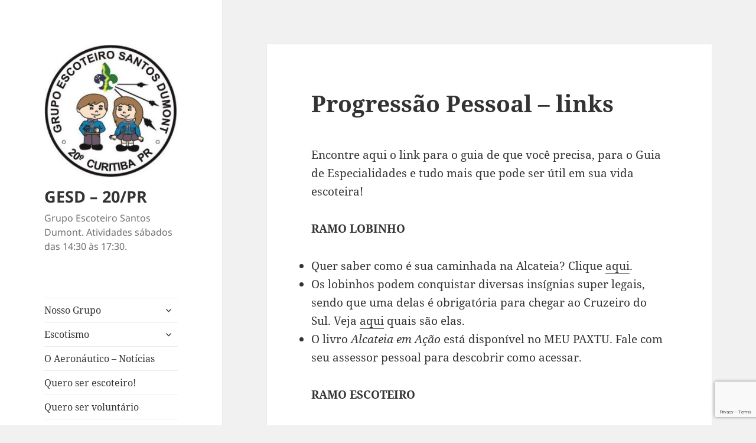

--- FILE ---
content_type: text/html; charset=UTF-8
request_url: https://gesd.org.br/literatura-para-jovens/
body_size: 49296
content:
<!DOCTYPE html>
<html lang="pt-BR" class="no-js">
<head>
	<meta charset="UTF-8">
	<meta name="viewport" content="width=device-width, initial-scale=1.0">
	<link rel="profile" href="https://gmpg.org/xfn/11">
	<link rel="pingback" href="https://gesd.org.br/xmlrpc.php">
	<script>
(function(html){html.className = html.className.replace(/\bno-js\b/,'js')})(document.documentElement);
//# sourceURL=twentyfifteen_javascript_detection
</script>
<title>Progressão Pessoal &#8211; links &#8211; GESD &#8211; 20/PR</title>
<meta name='robots' content='max-image-preview:large' />
<link rel="alternate" type="application/rss+xml" title="Feed para GESD - 20/PR &raquo;" href="https://gesd.org.br/feed/" />
<link rel="alternate" type="application/rss+xml" title="Feed de comentários para GESD - 20/PR &raquo;" href="https://gesd.org.br/comments/feed/" />
<script>
window._wpemojiSettings = {"baseUrl":"https:\/\/s.w.org\/images\/core\/emoji\/14.0.0\/72x72\/","ext":".png","svgUrl":"https:\/\/s.w.org\/images\/core\/emoji\/14.0.0\/svg\/","svgExt":".svg","source":{"concatemoji":"https:\/\/gesd.org.br\/wp-includes\/js\/wp-emoji-release.min.js?ver=6.2.8"}};
/*! This file is auto-generated */
!function(e,a,t){var n,r,o,i=a.createElement("canvas"),p=i.getContext&&i.getContext("2d");function s(e,t){p.clearRect(0,0,i.width,i.height),p.fillText(e,0,0);e=i.toDataURL();return p.clearRect(0,0,i.width,i.height),p.fillText(t,0,0),e===i.toDataURL()}function c(e){var t=a.createElement("script");t.src=e,t.defer=t.type="text/javascript",a.getElementsByTagName("head")[0].appendChild(t)}for(o=Array("flag","emoji"),t.supports={everything:!0,everythingExceptFlag:!0},r=0;r<o.length;r++)t.supports[o[r]]=function(e){if(p&&p.fillText)switch(p.textBaseline="top",p.font="600 32px Arial",e){case"flag":return s("\ud83c\udff3\ufe0f\u200d\u26a7\ufe0f","\ud83c\udff3\ufe0f\u200b\u26a7\ufe0f")?!1:!s("\ud83c\uddfa\ud83c\uddf3","\ud83c\uddfa\u200b\ud83c\uddf3")&&!s("\ud83c\udff4\udb40\udc67\udb40\udc62\udb40\udc65\udb40\udc6e\udb40\udc67\udb40\udc7f","\ud83c\udff4\u200b\udb40\udc67\u200b\udb40\udc62\u200b\udb40\udc65\u200b\udb40\udc6e\u200b\udb40\udc67\u200b\udb40\udc7f");case"emoji":return!s("\ud83e\udef1\ud83c\udffb\u200d\ud83e\udef2\ud83c\udfff","\ud83e\udef1\ud83c\udffb\u200b\ud83e\udef2\ud83c\udfff")}return!1}(o[r]),t.supports.everything=t.supports.everything&&t.supports[o[r]],"flag"!==o[r]&&(t.supports.everythingExceptFlag=t.supports.everythingExceptFlag&&t.supports[o[r]]);t.supports.everythingExceptFlag=t.supports.everythingExceptFlag&&!t.supports.flag,t.DOMReady=!1,t.readyCallback=function(){t.DOMReady=!0},t.supports.everything||(n=function(){t.readyCallback()},a.addEventListener?(a.addEventListener("DOMContentLoaded",n,!1),e.addEventListener("load",n,!1)):(e.attachEvent("onload",n),a.attachEvent("onreadystatechange",function(){"complete"===a.readyState&&t.readyCallback()})),(e=t.source||{}).concatemoji?c(e.concatemoji):e.wpemoji&&e.twemoji&&(c(e.twemoji),c(e.wpemoji)))}(window,document,window._wpemojiSettings);
</script>
<style>
img.wp-smiley,
img.emoji {
	display: inline !important;
	border: none !important;
	box-shadow: none !important;
	height: 1em !important;
	width: 1em !important;
	margin: 0 0.07em !important;
	vertical-align: -0.1em !important;
	background: none !important;
	padding: 0 !important;
}
</style>
	<link rel='stylesheet' id='wp-block-library-css' href='https://gesd.org.br/wp-includes/css/dist/block-library/style.min.css?ver=6.2.8' media='all' />
<style id='wp-block-library-theme-inline-css'>
.wp-block-audio figcaption{color:#555;font-size:13px;text-align:center}.is-dark-theme .wp-block-audio figcaption{color:hsla(0,0%,100%,.65)}.wp-block-audio{margin:0 0 1em}.wp-block-code{border:1px solid #ccc;border-radius:4px;font-family:Menlo,Consolas,monaco,monospace;padding:.8em 1em}.wp-block-embed figcaption{color:#555;font-size:13px;text-align:center}.is-dark-theme .wp-block-embed figcaption{color:hsla(0,0%,100%,.65)}.wp-block-embed{margin:0 0 1em}.blocks-gallery-caption{color:#555;font-size:13px;text-align:center}.is-dark-theme .blocks-gallery-caption{color:hsla(0,0%,100%,.65)}.wp-block-image figcaption{color:#555;font-size:13px;text-align:center}.is-dark-theme .wp-block-image figcaption{color:hsla(0,0%,100%,.65)}.wp-block-image{margin:0 0 1em}.wp-block-pullquote{border-bottom:4px solid;border-top:4px solid;color:currentColor;margin-bottom:1.75em}.wp-block-pullquote cite,.wp-block-pullquote footer,.wp-block-pullquote__citation{color:currentColor;font-size:.8125em;font-style:normal;text-transform:uppercase}.wp-block-quote{border-left:.25em solid;margin:0 0 1.75em;padding-left:1em}.wp-block-quote cite,.wp-block-quote footer{color:currentColor;font-size:.8125em;font-style:normal;position:relative}.wp-block-quote.has-text-align-right{border-left:none;border-right:.25em solid;padding-left:0;padding-right:1em}.wp-block-quote.has-text-align-center{border:none;padding-left:0}.wp-block-quote.is-large,.wp-block-quote.is-style-large,.wp-block-quote.is-style-plain{border:none}.wp-block-search .wp-block-search__label{font-weight:700}.wp-block-search__button{border:1px solid #ccc;padding:.375em .625em}:where(.wp-block-group.has-background){padding:1.25em 2.375em}.wp-block-separator.has-css-opacity{opacity:.4}.wp-block-separator{border:none;border-bottom:2px solid;margin-left:auto;margin-right:auto}.wp-block-separator.has-alpha-channel-opacity{opacity:1}.wp-block-separator:not(.is-style-wide):not(.is-style-dots){width:100px}.wp-block-separator.has-background:not(.is-style-dots){border-bottom:none;height:1px}.wp-block-separator.has-background:not(.is-style-wide):not(.is-style-dots){height:2px}.wp-block-table{margin:0 0 1em}.wp-block-table td,.wp-block-table th{word-break:normal}.wp-block-table figcaption{color:#555;font-size:13px;text-align:center}.is-dark-theme .wp-block-table figcaption{color:hsla(0,0%,100%,.65)}.wp-block-video figcaption{color:#555;font-size:13px;text-align:center}.is-dark-theme .wp-block-video figcaption{color:hsla(0,0%,100%,.65)}.wp-block-video{margin:0 0 1em}.wp-block-template-part.has-background{margin-bottom:0;margin-top:0;padding:1.25em 2.375em}
</style>
<link rel='stylesheet' id='classic-theme-styles-css' href='https://gesd.org.br/wp-includes/css/classic-themes.min.css?ver=6.2.8' media='all' />
<style id='global-styles-inline-css'>
body{--wp--preset--color--black: #000000;--wp--preset--color--cyan-bluish-gray: #abb8c3;--wp--preset--color--white: #fff;--wp--preset--color--pale-pink: #f78da7;--wp--preset--color--vivid-red: #cf2e2e;--wp--preset--color--luminous-vivid-orange: #ff6900;--wp--preset--color--luminous-vivid-amber: #fcb900;--wp--preset--color--light-green-cyan: #7bdcb5;--wp--preset--color--vivid-green-cyan: #00d084;--wp--preset--color--pale-cyan-blue: #8ed1fc;--wp--preset--color--vivid-cyan-blue: #0693e3;--wp--preset--color--vivid-purple: #9b51e0;--wp--preset--color--dark-gray: #111;--wp--preset--color--light-gray: #f1f1f1;--wp--preset--color--yellow: #f4ca16;--wp--preset--color--dark-brown: #352712;--wp--preset--color--medium-pink: #e53b51;--wp--preset--color--light-pink: #ffe5d1;--wp--preset--color--dark-purple: #2e2256;--wp--preset--color--purple: #674970;--wp--preset--color--blue-gray: #22313f;--wp--preset--color--bright-blue: #55c3dc;--wp--preset--color--light-blue: #e9f2f9;--wp--preset--gradient--vivid-cyan-blue-to-vivid-purple: linear-gradient(135deg,rgba(6,147,227,1) 0%,rgb(155,81,224) 100%);--wp--preset--gradient--light-green-cyan-to-vivid-green-cyan: linear-gradient(135deg,rgb(122,220,180) 0%,rgb(0,208,130) 100%);--wp--preset--gradient--luminous-vivid-amber-to-luminous-vivid-orange: linear-gradient(135deg,rgba(252,185,0,1) 0%,rgba(255,105,0,1) 100%);--wp--preset--gradient--luminous-vivid-orange-to-vivid-red: linear-gradient(135deg,rgba(255,105,0,1) 0%,rgb(207,46,46) 100%);--wp--preset--gradient--very-light-gray-to-cyan-bluish-gray: linear-gradient(135deg,rgb(238,238,238) 0%,rgb(169,184,195) 100%);--wp--preset--gradient--cool-to-warm-spectrum: linear-gradient(135deg,rgb(74,234,220) 0%,rgb(151,120,209) 20%,rgb(207,42,186) 40%,rgb(238,44,130) 60%,rgb(251,105,98) 80%,rgb(254,248,76) 100%);--wp--preset--gradient--blush-light-purple: linear-gradient(135deg,rgb(255,206,236) 0%,rgb(152,150,240) 100%);--wp--preset--gradient--blush-bordeaux: linear-gradient(135deg,rgb(254,205,165) 0%,rgb(254,45,45) 50%,rgb(107,0,62) 100%);--wp--preset--gradient--luminous-dusk: linear-gradient(135deg,rgb(255,203,112) 0%,rgb(199,81,192) 50%,rgb(65,88,208) 100%);--wp--preset--gradient--pale-ocean: linear-gradient(135deg,rgb(255,245,203) 0%,rgb(182,227,212) 50%,rgb(51,167,181) 100%);--wp--preset--gradient--electric-grass: linear-gradient(135deg,rgb(202,248,128) 0%,rgb(113,206,126) 100%);--wp--preset--gradient--midnight: linear-gradient(135deg,rgb(2,3,129) 0%,rgb(40,116,252) 100%);--wp--preset--gradient--dark-gray-gradient-gradient: linear-gradient(90deg, rgba(17,17,17,1) 0%, rgba(42,42,42,1) 100%);--wp--preset--gradient--light-gray-gradient: linear-gradient(90deg, rgba(241,241,241,1) 0%, rgba(215,215,215,1) 100%);--wp--preset--gradient--white-gradient: linear-gradient(90deg, rgba(255,255,255,1) 0%, rgba(230,230,230,1) 100%);--wp--preset--gradient--yellow-gradient: linear-gradient(90deg, rgba(244,202,22,1) 0%, rgba(205,168,10,1) 100%);--wp--preset--gradient--dark-brown-gradient: linear-gradient(90deg, rgba(53,39,18,1) 0%, rgba(91,67,31,1) 100%);--wp--preset--gradient--medium-pink-gradient: linear-gradient(90deg, rgba(229,59,81,1) 0%, rgba(209,28,51,1) 100%);--wp--preset--gradient--light-pink-gradient: linear-gradient(90deg, rgba(255,229,209,1) 0%, rgba(255,200,158,1) 100%);--wp--preset--gradient--dark-purple-gradient: linear-gradient(90deg, rgba(46,34,86,1) 0%, rgba(66,48,123,1) 100%);--wp--preset--gradient--purple-gradient: linear-gradient(90deg, rgba(103,73,112,1) 0%, rgba(131,93,143,1) 100%);--wp--preset--gradient--blue-gray-gradient: linear-gradient(90deg, rgba(34,49,63,1) 0%, rgba(52,75,96,1) 100%);--wp--preset--gradient--bright-blue-gradient: linear-gradient(90deg, rgba(85,195,220,1) 0%, rgba(43,180,211,1) 100%);--wp--preset--gradient--light-blue-gradient: linear-gradient(90deg, rgba(233,242,249,1) 0%, rgba(193,218,238,1) 100%);--wp--preset--duotone--dark-grayscale: url('#wp-duotone-dark-grayscale');--wp--preset--duotone--grayscale: url('#wp-duotone-grayscale');--wp--preset--duotone--purple-yellow: url('#wp-duotone-purple-yellow');--wp--preset--duotone--blue-red: url('#wp-duotone-blue-red');--wp--preset--duotone--midnight: url('#wp-duotone-midnight');--wp--preset--duotone--magenta-yellow: url('#wp-duotone-magenta-yellow');--wp--preset--duotone--purple-green: url('#wp-duotone-purple-green');--wp--preset--duotone--blue-orange: url('#wp-duotone-blue-orange');--wp--preset--font-size--small: 13px;--wp--preset--font-size--medium: 20px;--wp--preset--font-size--large: 36px;--wp--preset--font-size--x-large: 42px;--wp--preset--spacing--20: 0.44rem;--wp--preset--spacing--30: 0.67rem;--wp--preset--spacing--40: 1rem;--wp--preset--spacing--50: 1.5rem;--wp--preset--spacing--60: 2.25rem;--wp--preset--spacing--70: 3.38rem;--wp--preset--spacing--80: 5.06rem;--wp--preset--shadow--natural: 6px 6px 9px rgba(0, 0, 0, 0.2);--wp--preset--shadow--deep: 12px 12px 50px rgba(0, 0, 0, 0.4);--wp--preset--shadow--sharp: 6px 6px 0px rgba(0, 0, 0, 0.2);--wp--preset--shadow--outlined: 6px 6px 0px -3px rgba(255, 255, 255, 1), 6px 6px rgba(0, 0, 0, 1);--wp--preset--shadow--crisp: 6px 6px 0px rgba(0, 0, 0, 1);}:where(.is-layout-flex){gap: 0.5em;}body .is-layout-flow > .alignleft{float: left;margin-inline-start: 0;margin-inline-end: 2em;}body .is-layout-flow > .alignright{float: right;margin-inline-start: 2em;margin-inline-end: 0;}body .is-layout-flow > .aligncenter{margin-left: auto !important;margin-right: auto !important;}body .is-layout-constrained > .alignleft{float: left;margin-inline-start: 0;margin-inline-end: 2em;}body .is-layout-constrained > .alignright{float: right;margin-inline-start: 2em;margin-inline-end: 0;}body .is-layout-constrained > .aligncenter{margin-left: auto !important;margin-right: auto !important;}body .is-layout-constrained > :where(:not(.alignleft):not(.alignright):not(.alignfull)){max-width: var(--wp--style--global--content-size);margin-left: auto !important;margin-right: auto !important;}body .is-layout-constrained > .alignwide{max-width: var(--wp--style--global--wide-size);}body .is-layout-flex{display: flex;}body .is-layout-flex{flex-wrap: wrap;align-items: center;}body .is-layout-flex > *{margin: 0;}:where(.wp-block-columns.is-layout-flex){gap: 2em;}.has-black-color{color: var(--wp--preset--color--black) !important;}.has-cyan-bluish-gray-color{color: var(--wp--preset--color--cyan-bluish-gray) !important;}.has-white-color{color: var(--wp--preset--color--white) !important;}.has-pale-pink-color{color: var(--wp--preset--color--pale-pink) !important;}.has-vivid-red-color{color: var(--wp--preset--color--vivid-red) !important;}.has-luminous-vivid-orange-color{color: var(--wp--preset--color--luminous-vivid-orange) !important;}.has-luminous-vivid-amber-color{color: var(--wp--preset--color--luminous-vivid-amber) !important;}.has-light-green-cyan-color{color: var(--wp--preset--color--light-green-cyan) !important;}.has-vivid-green-cyan-color{color: var(--wp--preset--color--vivid-green-cyan) !important;}.has-pale-cyan-blue-color{color: var(--wp--preset--color--pale-cyan-blue) !important;}.has-vivid-cyan-blue-color{color: var(--wp--preset--color--vivid-cyan-blue) !important;}.has-vivid-purple-color{color: var(--wp--preset--color--vivid-purple) !important;}.has-black-background-color{background-color: var(--wp--preset--color--black) !important;}.has-cyan-bluish-gray-background-color{background-color: var(--wp--preset--color--cyan-bluish-gray) !important;}.has-white-background-color{background-color: var(--wp--preset--color--white) !important;}.has-pale-pink-background-color{background-color: var(--wp--preset--color--pale-pink) !important;}.has-vivid-red-background-color{background-color: var(--wp--preset--color--vivid-red) !important;}.has-luminous-vivid-orange-background-color{background-color: var(--wp--preset--color--luminous-vivid-orange) !important;}.has-luminous-vivid-amber-background-color{background-color: var(--wp--preset--color--luminous-vivid-amber) !important;}.has-light-green-cyan-background-color{background-color: var(--wp--preset--color--light-green-cyan) !important;}.has-vivid-green-cyan-background-color{background-color: var(--wp--preset--color--vivid-green-cyan) !important;}.has-pale-cyan-blue-background-color{background-color: var(--wp--preset--color--pale-cyan-blue) !important;}.has-vivid-cyan-blue-background-color{background-color: var(--wp--preset--color--vivid-cyan-blue) !important;}.has-vivid-purple-background-color{background-color: var(--wp--preset--color--vivid-purple) !important;}.has-black-border-color{border-color: var(--wp--preset--color--black) !important;}.has-cyan-bluish-gray-border-color{border-color: var(--wp--preset--color--cyan-bluish-gray) !important;}.has-white-border-color{border-color: var(--wp--preset--color--white) !important;}.has-pale-pink-border-color{border-color: var(--wp--preset--color--pale-pink) !important;}.has-vivid-red-border-color{border-color: var(--wp--preset--color--vivid-red) !important;}.has-luminous-vivid-orange-border-color{border-color: var(--wp--preset--color--luminous-vivid-orange) !important;}.has-luminous-vivid-amber-border-color{border-color: var(--wp--preset--color--luminous-vivid-amber) !important;}.has-light-green-cyan-border-color{border-color: var(--wp--preset--color--light-green-cyan) !important;}.has-vivid-green-cyan-border-color{border-color: var(--wp--preset--color--vivid-green-cyan) !important;}.has-pale-cyan-blue-border-color{border-color: var(--wp--preset--color--pale-cyan-blue) !important;}.has-vivid-cyan-blue-border-color{border-color: var(--wp--preset--color--vivid-cyan-blue) !important;}.has-vivid-purple-border-color{border-color: var(--wp--preset--color--vivid-purple) !important;}.has-vivid-cyan-blue-to-vivid-purple-gradient-background{background: var(--wp--preset--gradient--vivid-cyan-blue-to-vivid-purple) !important;}.has-light-green-cyan-to-vivid-green-cyan-gradient-background{background: var(--wp--preset--gradient--light-green-cyan-to-vivid-green-cyan) !important;}.has-luminous-vivid-amber-to-luminous-vivid-orange-gradient-background{background: var(--wp--preset--gradient--luminous-vivid-amber-to-luminous-vivid-orange) !important;}.has-luminous-vivid-orange-to-vivid-red-gradient-background{background: var(--wp--preset--gradient--luminous-vivid-orange-to-vivid-red) !important;}.has-very-light-gray-to-cyan-bluish-gray-gradient-background{background: var(--wp--preset--gradient--very-light-gray-to-cyan-bluish-gray) !important;}.has-cool-to-warm-spectrum-gradient-background{background: var(--wp--preset--gradient--cool-to-warm-spectrum) !important;}.has-blush-light-purple-gradient-background{background: var(--wp--preset--gradient--blush-light-purple) !important;}.has-blush-bordeaux-gradient-background{background: var(--wp--preset--gradient--blush-bordeaux) !important;}.has-luminous-dusk-gradient-background{background: var(--wp--preset--gradient--luminous-dusk) !important;}.has-pale-ocean-gradient-background{background: var(--wp--preset--gradient--pale-ocean) !important;}.has-electric-grass-gradient-background{background: var(--wp--preset--gradient--electric-grass) !important;}.has-midnight-gradient-background{background: var(--wp--preset--gradient--midnight) !important;}.has-small-font-size{font-size: var(--wp--preset--font-size--small) !important;}.has-medium-font-size{font-size: var(--wp--preset--font-size--medium) !important;}.has-large-font-size{font-size: var(--wp--preset--font-size--large) !important;}.has-x-large-font-size{font-size: var(--wp--preset--font-size--x-large) !important;}
.wp-block-navigation a:where(:not(.wp-element-button)){color: inherit;}
:where(.wp-block-columns.is-layout-flex){gap: 2em;}
.wp-block-pullquote{font-size: 1.5em;line-height: 1.6;}
</style>
<link rel='stylesheet' id='contact-form-7-css' href='https://gesd.org.br/wp-content/plugins/contact-form-7/includes/css/styles.css?ver=5.8.7' media='all' />
<link rel='stylesheet' id='twentyfifteen-fonts-css' href='https://gesd.org.br/wp-content/themes/twentyfifteen/assets/fonts/noto-sans-plus-noto-serif-plus-inconsolata.css?ver=20230328' media='all' />
<link rel='stylesheet' id='genericons-css' href='https://gesd.org.br/wp-content/themes/twentyfifteen/genericons/genericons.css?ver=20251101' media='all' />
<link rel='stylesheet' id='twentyfifteen-style-css' href='https://gesd.org.br/wp-content/themes/twentyfifteen/style.css?ver=20251202' media='all' />
<link rel='stylesheet' id='twentyfifteen-block-style-css' href='https://gesd.org.br/wp-content/themes/twentyfifteen/css/blocks.css?ver=20240715' media='all' />
<script src='https://gesd.org.br/wp-includes/js/jquery/jquery.min.js?ver=3.6.4' id='jquery-core-js'></script>
<script src='https://gesd.org.br/wp-includes/js/jquery/jquery-migrate.min.js?ver=3.4.0' id='jquery-migrate-js'></script>
<link rel="https://api.w.org/" href="https://gesd.org.br/wp-json/" /><link rel="alternate" type="application/json" href="https://gesd.org.br/wp-json/wp/v2/pages/2103" /><link rel="EditURI" type="application/rsd+xml" title="RSD" href="https://gesd.org.br/xmlrpc.php?rsd" />
<link rel="wlwmanifest" type="application/wlwmanifest+xml" href="https://gesd.org.br/wp-includes/wlwmanifest.xml" />
<meta name="generator" content="WordPress 6.2.8" />
<link rel="canonical" href="https://gesd.org.br/literatura-para-jovens/" />
<link rel='shortlink' href='https://gesd.org.br/?p=2103' />
<link rel="alternate" type="application/json+oembed" href="https://gesd.org.br/wp-json/oembed/1.0/embed?url=https%3A%2F%2Fgesd.org.br%2Fliteratura-para-jovens%2F" />
<link rel="alternate" type="text/xml+oembed" href="https://gesd.org.br/wp-json/oembed/1.0/embed?url=https%3A%2F%2Fgesd.org.br%2Fliteratura-para-jovens%2F&#038;format=xml" />
<link rel="icon" href="https://gesd.org.br/wp-content/uploads/bolachaGesdSemFundo-150x150.png" sizes="32x32" />
<link rel="icon" href="https://gesd.org.br/wp-content/uploads/bolachaGesdSemFundo.png" sizes="192x192" />
<link rel="apple-touch-icon" href="https://gesd.org.br/wp-content/uploads/bolachaGesdSemFundo.png" />
<meta name="msapplication-TileImage" content="https://gesd.org.br/wp-content/uploads/bolachaGesdSemFundo.png" />
</head>

<body class="page-template-default page page-id-2103 wp-custom-logo wp-embed-responsive">
<svg xmlns="http://www.w3.org/2000/svg" viewBox="0 0 0 0" width="0" height="0" focusable="false" role="none" style="visibility: hidden; position: absolute; left: -9999px; overflow: hidden;" ><defs><filter id="wp-duotone-dark-grayscale"><feColorMatrix color-interpolation-filters="sRGB" type="matrix" values=" .299 .587 .114 0 0 .299 .587 .114 0 0 .299 .587 .114 0 0 .299 .587 .114 0 0 " /><feComponentTransfer color-interpolation-filters="sRGB" ><feFuncR type="table" tableValues="0 0.49803921568627" /><feFuncG type="table" tableValues="0 0.49803921568627" /><feFuncB type="table" tableValues="0 0.49803921568627" /><feFuncA type="table" tableValues="1 1" /></feComponentTransfer><feComposite in2="SourceGraphic" operator="in" /></filter></defs></svg><svg xmlns="http://www.w3.org/2000/svg" viewBox="0 0 0 0" width="0" height="0" focusable="false" role="none" style="visibility: hidden; position: absolute; left: -9999px; overflow: hidden;" ><defs><filter id="wp-duotone-grayscale"><feColorMatrix color-interpolation-filters="sRGB" type="matrix" values=" .299 .587 .114 0 0 .299 .587 .114 0 0 .299 .587 .114 0 0 .299 .587 .114 0 0 " /><feComponentTransfer color-interpolation-filters="sRGB" ><feFuncR type="table" tableValues="0 1" /><feFuncG type="table" tableValues="0 1" /><feFuncB type="table" tableValues="0 1" /><feFuncA type="table" tableValues="1 1" /></feComponentTransfer><feComposite in2="SourceGraphic" operator="in" /></filter></defs></svg><svg xmlns="http://www.w3.org/2000/svg" viewBox="0 0 0 0" width="0" height="0" focusable="false" role="none" style="visibility: hidden; position: absolute; left: -9999px; overflow: hidden;" ><defs><filter id="wp-duotone-purple-yellow"><feColorMatrix color-interpolation-filters="sRGB" type="matrix" values=" .299 .587 .114 0 0 .299 .587 .114 0 0 .299 .587 .114 0 0 .299 .587 .114 0 0 " /><feComponentTransfer color-interpolation-filters="sRGB" ><feFuncR type="table" tableValues="0.54901960784314 0.98823529411765" /><feFuncG type="table" tableValues="0 1" /><feFuncB type="table" tableValues="0.71764705882353 0.25490196078431" /><feFuncA type="table" tableValues="1 1" /></feComponentTransfer><feComposite in2="SourceGraphic" operator="in" /></filter></defs></svg><svg xmlns="http://www.w3.org/2000/svg" viewBox="0 0 0 0" width="0" height="0" focusable="false" role="none" style="visibility: hidden; position: absolute; left: -9999px; overflow: hidden;" ><defs><filter id="wp-duotone-blue-red"><feColorMatrix color-interpolation-filters="sRGB" type="matrix" values=" .299 .587 .114 0 0 .299 .587 .114 0 0 .299 .587 .114 0 0 .299 .587 .114 0 0 " /><feComponentTransfer color-interpolation-filters="sRGB" ><feFuncR type="table" tableValues="0 1" /><feFuncG type="table" tableValues="0 0.27843137254902" /><feFuncB type="table" tableValues="0.5921568627451 0.27843137254902" /><feFuncA type="table" tableValues="1 1" /></feComponentTransfer><feComposite in2="SourceGraphic" operator="in" /></filter></defs></svg><svg xmlns="http://www.w3.org/2000/svg" viewBox="0 0 0 0" width="0" height="0" focusable="false" role="none" style="visibility: hidden; position: absolute; left: -9999px; overflow: hidden;" ><defs><filter id="wp-duotone-midnight"><feColorMatrix color-interpolation-filters="sRGB" type="matrix" values=" .299 .587 .114 0 0 .299 .587 .114 0 0 .299 .587 .114 0 0 .299 .587 .114 0 0 " /><feComponentTransfer color-interpolation-filters="sRGB" ><feFuncR type="table" tableValues="0 0" /><feFuncG type="table" tableValues="0 0.64705882352941" /><feFuncB type="table" tableValues="0 1" /><feFuncA type="table" tableValues="1 1" /></feComponentTransfer><feComposite in2="SourceGraphic" operator="in" /></filter></defs></svg><svg xmlns="http://www.w3.org/2000/svg" viewBox="0 0 0 0" width="0" height="0" focusable="false" role="none" style="visibility: hidden; position: absolute; left: -9999px; overflow: hidden;" ><defs><filter id="wp-duotone-magenta-yellow"><feColorMatrix color-interpolation-filters="sRGB" type="matrix" values=" .299 .587 .114 0 0 .299 .587 .114 0 0 .299 .587 .114 0 0 .299 .587 .114 0 0 " /><feComponentTransfer color-interpolation-filters="sRGB" ><feFuncR type="table" tableValues="0.78039215686275 1" /><feFuncG type="table" tableValues="0 0.94901960784314" /><feFuncB type="table" tableValues="0.35294117647059 0.47058823529412" /><feFuncA type="table" tableValues="1 1" /></feComponentTransfer><feComposite in2="SourceGraphic" operator="in" /></filter></defs></svg><svg xmlns="http://www.w3.org/2000/svg" viewBox="0 0 0 0" width="0" height="0" focusable="false" role="none" style="visibility: hidden; position: absolute; left: -9999px; overflow: hidden;" ><defs><filter id="wp-duotone-purple-green"><feColorMatrix color-interpolation-filters="sRGB" type="matrix" values=" .299 .587 .114 0 0 .299 .587 .114 0 0 .299 .587 .114 0 0 .299 .587 .114 0 0 " /><feComponentTransfer color-interpolation-filters="sRGB" ><feFuncR type="table" tableValues="0.65098039215686 0.40392156862745" /><feFuncG type="table" tableValues="0 1" /><feFuncB type="table" tableValues="0.44705882352941 0.4" /><feFuncA type="table" tableValues="1 1" /></feComponentTransfer><feComposite in2="SourceGraphic" operator="in" /></filter></defs></svg><svg xmlns="http://www.w3.org/2000/svg" viewBox="0 0 0 0" width="0" height="0" focusable="false" role="none" style="visibility: hidden; position: absolute; left: -9999px; overflow: hidden;" ><defs><filter id="wp-duotone-blue-orange"><feColorMatrix color-interpolation-filters="sRGB" type="matrix" values=" .299 .587 .114 0 0 .299 .587 .114 0 0 .299 .587 .114 0 0 .299 .587 .114 0 0 " /><feComponentTransfer color-interpolation-filters="sRGB" ><feFuncR type="table" tableValues="0.098039215686275 1" /><feFuncG type="table" tableValues="0 0.66274509803922" /><feFuncB type="table" tableValues="0.84705882352941 0.41960784313725" /><feFuncA type="table" tableValues="1 1" /></feComponentTransfer><feComposite in2="SourceGraphic" operator="in" /></filter></defs></svg><div id="page" class="hfeed site">
	<a class="skip-link screen-reader-text" href="#content">
		Pular para o conteúdo	</a>

	<div id="sidebar" class="sidebar">
		<header id="masthead" class="site-header">
			<div class="site-branding">
				<a href="https://gesd.org.br/" class="custom-logo-link" rel="home"><img width="248" height="248" src="https://gesd.org.br/wp-content/uploads/2017/05/cropped-logo-gesd-1-e1614472458830.jpg" class="custom-logo" alt="Logo do Grupo Escoteiro Santos Dumont." decoding="async" srcset="https://gesd.org.br/wp-content/uploads/2017/05/cropped-logo-gesd-1-e1614472458830.jpg 248w, https://gesd.org.br/wp-content/uploads/2017/05/cropped-logo-gesd-1-e1614472458830-150x150.jpg 150w" sizes="(max-width: 248px) 100vw, 248px" /></a>					<p class="site-title"><a href="https://gesd.org.br/" rel="home" >GESD &#8211; 20/PR</a></p>
										<p class="site-description">Grupo Escoteiro Santos Dumont. Atividades sábados das 14:30 às 17:30.</p>
				
				<button class="secondary-toggle">Menu e widgets</button>
			</div><!-- .site-branding -->
		</header><!-- .site-header -->

			<div id="secondary" class="secondary">

					<nav id="site-navigation" class="main-navigation">
				<div class="menu-menu-principal-container"><ul id="menu-menu-principal" class="nav-menu"><li id="menu-item-36" class="menu-item menu-item-type-post_type menu-item-object-page menu-item-home menu-item-has-children menu-item-36"><a href="https://gesd.org.br/">Nosso Grupo</a>
<ul class="sub-menu">
	<li id="menu-item-58" class="menu-item menu-item-type-post_type menu-item-object-page menu-item-home menu-item-58"><a href="https://gesd.org.br/">Nosso Grupo</a></li>
	<li id="menu-item-1332" class="menu-item menu-item-type-post_type menu-item-object-page menu-item-has-children menu-item-1332"><a href="https://gesd.org.br/nosso-grupo/historia-do-gesd/">História do GESD</a>
	<ul class="sub-menu">
		<li id="menu-item-1333" class="menu-item menu-item-type-post_type menu-item-object-page menu-item-has-children menu-item-1333"><a href="https://gesd.org.br/1958-1968-os-primeiros-dez-anos/">1958 –> 1968 – Os primeiros dez anos</a>
		<ul class="sub-menu">
			<li id="menu-item-1374" class="menu-item menu-item-type-post_type menu-item-object-page menu-item-1374"><a href="https://gesd.org.br/wilton_kuster/">Wilton Kuster</a></li>
			<li id="menu-item-1375" class="menu-item menu-item-type-post_type menu-item-object-page menu-item-1375"><a href="https://gesd.org.br/paulo-celso-pamplona-silva/">Paulo Celso Pamplona Silva</a></li>
			<li id="menu-item-1376" class="menu-item menu-item-type-post_type menu-item-object-page menu-item-1376"><a href="https://gesd.org.br/sergio-frantz/">Sérgio Frantz</a></li>
		</ul>
</li>
		<li id="menu-item-1420" class="menu-item menu-item-type-post_type menu-item-object-page menu-item-has-children menu-item-1420"><a href="https://gesd.org.br/1968-1978-patrulha-da-esperanca/">1968 –> 1978 – Patrulha da Esperança</a>
		<ul class="sub-menu">
			<li id="menu-item-1421" class="menu-item menu-item-type-post_type menu-item-object-page menu-item-1421"><a href="https://gesd.org.br/joao-angelo-belotto/">João Ângelo Belotto</a></li>
			<li id="menu-item-1471" class="menu-item menu-item-type-post_type menu-item-object-page menu-item-1471"><a href="https://gesd.org.br/elson-pereira-magalhaes/">Elson Pereira Magalhães</a></li>
			<li id="menu-item-1470" class="menu-item menu-item-type-post_type menu-item-object-page menu-item-1470"><a href="https://gesd.org.br/mauro-edson-alberti/">Mauro Edson Alberti</a></li>
			<li id="menu-item-1469" class="menu-item menu-item-type-post_type menu-item-object-page menu-item-1469"><a href="https://gesd.org.br/iara-elizabeth-linzmeyer-kalinowski/">Iara Elizabeth Linzmeyer Kalinowski</a></li>
			<li id="menu-item-1468" class="menu-item menu-item-type-post_type menu-item-object-page menu-item-1468"><a href="https://gesd.org.br/os-velhos-condores/">Os Velhos Condores</a></li>
		</ul>
</li>
		<li id="menu-item-1467" class="menu-item menu-item-type-post_type menu-item-object-page menu-item-has-children menu-item-1467"><a href="https://gesd.org.br/1978-1968-operacao-fenix/">1978 –> 1988 – Operação Fênix</a>
		<ul class="sub-menu">
			<li id="menu-item-1488" class="menu-item menu-item-type-post_type menu-item-object-page menu-item-1488"><a href="https://gesd.org.br/familia-cervi/">Família Cervi</a></li>
			<li id="menu-item-1487" class="menu-item menu-item-type-post_type menu-item-object-page menu-item-1487"><a href="https://gesd.org.br/carmen-kalinowski/">Carmen Kalinowski</a></li>
			<li id="menu-item-1486" class="menu-item menu-item-type-post_type menu-item-object-page menu-item-1486"><a href="https://gesd.org.br/leindemir-gabardo/">Leindemir Gabardo</a></li>
		</ul>
</li>
		<li id="menu-item-1517" class="menu-item menu-item-type-post_type menu-item-object-page menu-item-has-children menu-item-1517"><a href="https://gesd.org.br/1988-1998-em-busca-de-novos-territorios/">1988 –> 1998 – Em busca de novos territórios</a>
		<ul class="sub-menu">
			<li id="menu-item-1516" class="menu-item menu-item-type-post_type menu-item-object-page menu-item-1516"><a href="https://gesd.org.br/radioescotismo/">Radioescotismo</a></li>
		</ul>
</li>
		<li id="menu-item-1583" class="menu-item menu-item-type-post_type menu-item-object-page menu-item-has-children menu-item-1583"><a href="https://gesd.org.br/1998-2008-uma-decada-de-novidades/">1998 -> 2008 – Uma década de novidades</a>
		<ul class="sub-menu">
			<li id="menu-item-1582" class="menu-item menu-item-type-post_type menu-item-object-page menu-item-1582"><a href="https://gesd.org.br/arthur-rocha-filho/">Arthur Rocha Filho</a></li>
			<li id="menu-item-1581" class="menu-item menu-item-type-post_type menu-item-object-page menu-item-1581"><a href="https://gesd.org.br/diva-irene-da-paz/">Diva Irene da Paz</a></li>
			<li id="menu-item-1580" class="menu-item menu-item-type-post_type menu-item-object-page menu-item-1580"><a href="https://gesd.org.br/fernando-brodeschi/">Fernando Brodeschi</a></li>
		</ul>
</li>
		<li id="menu-item-1579" class="menu-item menu-item-type-post_type menu-item-object-page menu-item-has-children menu-item-1579"><a href="https://gesd.org.br/2008-2018-consolidacao-e-excelencia/">2008 -> 2018 – Consolidação e excelência</a>
		<ul class="sub-menu">
			<li id="menu-item-1578" class="menu-item menu-item-type-post_type menu-item-object-page menu-item-1578"><a href="https://gesd.org.br/espaco-historico/">Espaço Histórico</a></li>
		</ul>
</li>
		<li id="menu-item-2111" class="menu-item menu-item-type-post_type menu-item-object-page menu-item-has-children menu-item-2111"><a href="https://gesd.org.br/2018-2028-da-pandemia-a/">2018 – 2028 >- Da pandemia à…?</a>
		<ul class="sub-menu">
			<li id="menu-item-1577" class="menu-item menu-item-type-post_type menu-item-object-page menu-item-1577"><a href="https://gesd.org.br/craig-turpie/">Craig Turpie</a></li>
			<li id="menu-item-1576" class="menu-item menu-item-type-post_type menu-item-object-page menu-item-1576"><a href="https://gesd.org.br/irineu-resende/">Irineu Resende</a></li>
		</ul>
</li>
	</ul>
</li>
	<li id="menu-item-84" class="menu-item menu-item-type-post_type menu-item-object-page menu-item-84"><a href="https://gesd.org.br/nossa-sede/">Nossa Sede</a></li>
	<li id="menu-item-104" class="menu-item menu-item-type-post_type menu-item-object-page menu-item-104"><a href="https://gesd.org.br/como-chegar/">Como chegar</a></li>
	<li id="menu-item-110" class="menu-item menu-item-type-post_type menu-item-object-page menu-item-110"><a href="https://gesd.org.br/organograma/">Organograma</a></li>
	<li id="menu-item-210" class="menu-item menu-item-type-post_type menu-item-object-page menu-item-210"><a href="https://gesd.org.br/gesd-ao-redor-do-mundo/">GESD ao redor do mundo</a></li>
</ul>
</li>
<li id="menu-item-37" class="menu-item menu-item-type-post_type menu-item-object-page menu-item-has-children menu-item-37"><a href="https://gesd.org.br/escotismo/">Escotismo</a>
<ul class="sub-menu">
	<li id="menu-item-295" class="menu-item menu-item-type-post_type menu-item-object-page menu-item-295"><a href="https://gesd.org.br/ramo-lobinho/">Ramo Lobinho</a></li>
	<li id="menu-item-310" class="menu-item menu-item-type-post_type menu-item-object-page menu-item-310"><a href="https://gesd.org.br/ramo-escoteiro/">Ramo Escoteiro</a></li>
	<li id="menu-item-309" class="menu-item menu-item-type-post_type menu-item-object-page menu-item-309"><a href="https://gesd.org.br/ramo-senior/">Ramo Sênior</a></li>
	<li id="menu-item-308" class="menu-item menu-item-type-post_type menu-item-object-page menu-item-308"><a href="https://gesd.org.br/ramo-pioneiro/">Ramo Pioneiro</a></li>
	<li id="menu-item-307" class="menu-item menu-item-type-post_type menu-item-object-page menu-item-307"><a href="https://gesd.org.br/clube-da-flor-de-lis/">Clube da Flor de Lis</a></li>
	<li id="menu-item-233" class="menu-item menu-item-type-post_type menu-item-object-page menu-item-233"><a href="https://gesd.org.br/quadro-de-honra/">Quadro de Honra</a></li>
</ul>
</li>
<li id="menu-item-2327" class="menu-item menu-item-type-post_type menu-item-object-page menu-item-2327"><a href="https://gesd.org.br/aeronautico/">O Aeronáutico &#8211; Notícias</a></li>
<li id="menu-item-314" class="menu-item menu-item-type-post_type menu-item-object-page menu-item-314"><a href="https://gesd.org.br/quero-ser-escoteiro/">Quero ser escoteiro!</a></li>
<li id="menu-item-321" class="menu-item menu-item-type-post_type menu-item-object-page menu-item-321"><a href="https://gesd.org.br/quero-ser-voluntario/">Quero ser voluntário</a></li>
<li id="menu-item-39" class="menu-item menu-item-type-post_type menu-item-object-page menu-item-39"><a href="https://gesd.org.br/fotos/">Fotos</a></li>
<li id="menu-item-477" class="menu-item menu-item-type-post_type menu-item-object-page menu-item-477"><a href="https://gesd.org.br/downloads/">Downloads</a></li>
<li id="menu-item-2105" class="menu-item menu-item-type-post_type menu-item-object-page current-menu-item page_item page-item-2103 current_page_item menu-item-2105"><a href="https://gesd.org.br/literatura-para-jovens/" aria-current="page">Progressão Pessoal – links</a></li>
<li id="menu-item-466" class="menu-item menu-item-type-post_type menu-item-object-page menu-item-466"><a href="https://gesd.org.br/contato/">Contato</a></li>
<li id="menu-item-2299" class="menu-item menu-item-type-post_type menu-item-object-page menu-item-2299"><a href="https://gesd.org.br/transparencia-2023/">Transparência</a></li>
</ul></div>			</nav><!-- .main-navigation -->
		
					<nav id="social-navigation" class="social-navigation">
				<div class="menu-social-container"><ul id="menu-social" class="menu"><li id="menu-item-1940" class="menu-item menu-item-type-custom menu-item-object-custom menu-item-1940"><a title="Instagram: gesd20pr" target="_blank" rel="noopener" href="https://www.instagram.com/gesd20pr/"><span class="screen-reader-text">Instagram</span></a></li>
<li id="menu-item-1941" class="menu-item menu-item-type-custom menu-item-object-custom menu-item-1941"><a title="Facebook: GESD20PR" target="_blank" rel="noopener" href="https://www.facebook.com/GESD20PR"><span class="screen-reader-text">Facebook</span></a></li>
</ul></div>			</nav><!-- .social-navigation -->
		
					<div id="widget-area" class="widget-area" role="complementary">
				<aside id="search-2" class="widget widget_search"><h2 class="widget-title">Buscar</h2><form role="search" method="get" class="search-form" action="https://gesd.org.br/">
				<label>
					<span class="screen-reader-text">Pesquisar por:</span>
					<input type="search" class="search-field" placeholder="Pesquisar &hellip;" value="" name="s" />
				</label>
				<input type="submit" class="search-submit screen-reader-text" value="Pesquisar" />
			</form></aside><aside id="block-2" class="widget widget_block widget_recent_entries"><ul class="wp-block-latest-posts__list alignleft wp-block-latest-posts"><li><a class="wp-block-latest-posts__post-title" href="https://gesd.org.br/clube-de-maes-do-gesd/">Clube de Mães do GESD</a></li>
<li><a class="wp-block-latest-posts__post-title" href="https://gesd.org.br/aniversario-do-gesd-65-anos/">Aniversário do GESD &#8211; 65 Anos</a></li>
<li><a class="wp-block-latest-posts__post-title" href="https://gesd.org.br/45-anos-do-cla-pioneiro/">45 anos do Clã Pioneiro</a></li>
<li><a class="wp-block-latest-posts__post-title" href="https://gesd.org.br/visita-ao-cindacta-ii/">Visita ao Cindacta II</a></li>
<li><a class="wp-block-latest-posts__post-title" href="https://gesd.org.br/desafio-velho-oeste-2023/">Desafio Velho Oeste 2023</a></li>
</ul></aside><aside id="categories-2" class="widget widget_categories"><h2 class="widget-title">Categorias</h2><nav aria-label="Categorias">
			<ul>
					<li class="cat-item cat-item-25"><a href="https://gesd.org.br/category/alcate-bagheera/">Alcateia Bagheera</a>
</li>
	<li class="cat-item cat-item-26"><a href="https://gesd.org.br/category/alcateia-baloo/">Alcateia Baloo</a>
</li>
	<li class="cat-item cat-item-27"><a href="https://gesd.org.br/category/alcateia-kaa/">Alcateia Kaa</a>
</li>
	<li class="cat-item cat-item-24"><a href="https://gesd.org.br/category/cla-pioneiro/">Clã Pioneiro Santos Dumont</a>
</li>
	<li class="cat-item cat-item-10"><a href="https://gesd.org.br/category/noticias/">O Aeronáutico &#8211; Notícias</a>
</li>
	<li class="cat-item cat-item-22"><a href="https://gesd.org.br/category/senta-a-pua/">Tropa Escoteira Senta a Púa</a>
</li>
	<li class="cat-item cat-item-21"><a href="https://gesd.org.br/category/tropa-escoteira-titan/">Tropa Escoteira Titan</a>
</li>
	<li class="cat-item cat-item-23"><a href="https://gesd.org.br/category/pico-parana/">Tropa Sênior Pico Paraná</a>
</li>
			</ul>

			</nav></aside><aside id="archives-2" class="widget widget_archive"><h2 class="widget-title">Arquivos</h2><nav aria-label="Arquivos">
			<ul>
					<li><a href='https://gesd.org.br/2025/05/'>maio 2025</a></li>
	<li><a href='https://gesd.org.br/2023/11/'>novembro 2023</a></li>
	<li><a href='https://gesd.org.br/2023/07/'>julho 2023</a></li>
	<li><a href='https://gesd.org.br/2023/05/'>maio 2023</a></li>
	<li><a href='https://gesd.org.br/2023/04/'>abril 2023</a></li>
	<li><a href='https://gesd.org.br/2023/03/'>março 2023</a></li>
	<li><a href='https://gesd.org.br/2022/10/'>outubro 2022</a></li>
	<li><a href='https://gesd.org.br/2022/09/'>setembro 2022</a></li>
	<li><a href='https://gesd.org.br/2022/03/'>março 2022</a></li>
	<li><a href='https://gesd.org.br/2022/01/'>janeiro 2022</a></li>
	<li><a href='https://gesd.org.br/2021/11/'>novembro 2021</a></li>
	<li><a href='https://gesd.org.br/2021/10/'>outubro 2021</a></li>
	<li><a href='https://gesd.org.br/2021/07/'>julho 2021</a></li>
	<li><a href='https://gesd.org.br/2021/05/'>maio 2021</a></li>
	<li><a href='https://gesd.org.br/2021/03/'>março 2021</a></li>
	<li><a href='https://gesd.org.br/2020/12/'>dezembro 2020</a></li>
	<li><a href='https://gesd.org.br/2020/10/'>outubro 2020</a></li>
	<li><a href='https://gesd.org.br/2020/09/'>setembro 2020</a></li>
	<li><a href='https://gesd.org.br/2020/08/'>agosto 2020</a></li>
	<li><a href='https://gesd.org.br/2020/07/'>julho 2020</a></li>
	<li><a href='https://gesd.org.br/2020/06/'>junho 2020</a></li>
	<li><a href='https://gesd.org.br/2020/05/'>maio 2020</a></li>
	<li><a href='https://gesd.org.br/2020/04/'>abril 2020</a></li>
	<li><a href='https://gesd.org.br/2020/03/'>março 2020</a></li>
	<li><a href='https://gesd.org.br/2020/02/'>fevereiro 2020</a></li>
	<li><a href='https://gesd.org.br/2020/01/'>janeiro 2020</a></li>
	<li><a href='https://gesd.org.br/2019/12/'>dezembro 2019</a></li>
	<li><a href='https://gesd.org.br/2019/11/'>novembro 2019</a></li>
	<li><a href='https://gesd.org.br/2019/10/'>outubro 2019</a></li>
	<li><a href='https://gesd.org.br/2019/09/'>setembro 2019</a></li>
	<li><a href='https://gesd.org.br/2019/08/'>agosto 2019</a></li>
	<li><a href='https://gesd.org.br/2019/07/'>julho 2019</a></li>
	<li><a href='https://gesd.org.br/2019/06/'>junho 2019</a></li>
	<li><a href='https://gesd.org.br/2019/05/'>maio 2019</a></li>
	<li><a href='https://gesd.org.br/2019/04/'>abril 2019</a></li>
	<li><a href='https://gesd.org.br/2019/03/'>março 2019</a></li>
	<li><a href='https://gesd.org.br/2019/02/'>fevereiro 2019</a></li>
	<li><a href='https://gesd.org.br/2019/01/'>janeiro 2019</a></li>
	<li><a href='https://gesd.org.br/2018/12/'>dezembro 2018</a></li>
	<li><a href='https://gesd.org.br/2018/11/'>novembro 2018</a></li>
	<li><a href='https://gesd.org.br/2018/10/'>outubro 2018</a></li>
	<li><a href='https://gesd.org.br/2018/09/'>setembro 2018</a></li>
	<li><a href='https://gesd.org.br/2018/08/'>agosto 2018</a></li>
	<li><a href='https://gesd.org.br/2018/05/'>maio 2018</a></li>
	<li><a href='https://gesd.org.br/2018/03/'>março 2018</a></li>
	<li><a href='https://gesd.org.br/2018/02/'>fevereiro 2018</a></li>
	<li><a href='https://gesd.org.br/2017/10/'>outubro 2017</a></li>
	<li><a href='https://gesd.org.br/2017/02/'>fevereiro 2017</a></li>
			</ul>

			</nav></aside>			</div><!-- .widget-area -->
		
	</div><!-- .secondary -->

	</div><!-- .sidebar -->

	<div id="content" class="site-content">

	<div id="primary" class="content-area">
		<main id="main" class="site-main">

		
<article id="post-2103" class="post-2103 page type-page status-publish hentry">
	
	<header class="entry-header">
		<h1 class="entry-title">Progressão Pessoal &#8211; links</h1>	</header><!-- .entry-header -->

	<div class="entry-content">
		
<p>Encontre aqui o link para o guia de que você precisa, para o Guia de Especialidades e tudo mais que pode ser útil em sua vida escoteira! </p>



<p><strong>RAMO LOBINHO</strong></p>



<ul><li>Quer saber como é sua caminhada na Alcateia? Clique <a rel="noreferrer noopener" href="https://www.escoteiros.org.br/wp-content/uploads/2020/07/Fluxogramas_de_progressa%CC%83o_ramo_lobinho.pdf" target="_blank">aqui</a>.</li><li>Os lobinhos podem conquistar diversas insígnias super legais, sendo que uma delas é obrigatória para chegar ao Cruzeiro do Sul. Veja <a rel="noreferrer noopener" href="https://escoteiros.org.br/insignias-do-ramo-lobinho/" target="_blank">aqui</a> quais são elas.</li><li>O livro <em>Alcateia em Ação</em> está disponível no MEU PAXTU. Fale com seu assessor pessoal para descobrir como acessar.</li></ul>



<p><strong>RAMO ESCOTEIRO</strong></p>



<ul><li>Como chegar até a Lis de Ouro, qual o caminho? Clique <a rel="noreferrer noopener" href="https://www.escoteiros.org.br/wp-content/uploads/2020/07/Fluxogramas_de_progressa%CC%83o_ramo_escoteiro.pdf" target="_blank">aqui</a>.</li><li>Conheça <a rel="noreferrer noopener" href="https://escoteiros.org.br/insignias-do-ramo-escoteiro/" target="_blank">aqui</a> as insígnias do Ramo Escoteiro.</li><li>O livro <em>Tropa Escoteira em Ação</em> está disponível no MEU PAXTU. Fale com seu assessor pessoal para descobrir como acessar.</li></ul>



<p><strong>RAMO SÊNIOR</strong></p>



<ul><li>Quer descobrir o mapa da aventura da Tropa Sênior? Clique <a rel="noreferrer noopener" href="https://www.escoteiros.org.br/wp-content/uploads/2020/07/Fluxogramas_de_progressa%CC%83o_ramo_se%CC%82nior.pdf" target="_blank">aqui</a>.</li><li>O sênior e a guia também tem diversas insígnias para chamar de sua. Conheça-as <a rel="noreferrer noopener" href="https://escoteiros.org.br/insignias-do-ramo-senior/" target="_blank">aqui</a>.</li><li>O livro <em>Ramo Sênior em Ação</em> está disponível no MEU PAXTU. Fale com seu assessor pessoal para descobrir como acessar.</li></ul>



<p><strong>RAMO PIONEIRO</strong></p>



<ul><li>Quer saber como pode ser sua jornada no Clã de Pioneiros? Clique <a rel="noreferrer noopener" href="https://www.escoteiros.org.br/wp-content/uploads/2020/07/Fluxogramas_de_progressa%CC%83o_ramo_pioneiro.pdf" target="_blank">aqui</a>.</li><li>E quem disse que pioneiro não pode conquistar insígnias? Veja quais <a rel="noreferrer noopener" href="https://escoteiros.org.br/insignias-do-ramo-pioneiro/" target="_blank">aqui</a>.</li><li>O livro <em>Clã Pioneiro em Ação</em> está disponível no MEU PAXTU. Fale com seu assessor pessoal para descobrir como acessar.</li></ul>



<p><strong>ESPECIALIDADES</strong></p>



<p>As especialidades no Movimento Escoteiro é o universo transformado em atividade escoteira. Pode pesquisar, quase tudo o que você imaginar se transformou em uma especialidade. E como a cada momento novas estão sendo criadas, procure nesse <a rel="noreferrer noopener" href="https://escoteiros.org.br/especialidades/" target="_blank">link </a>aqui o Guia de Especialidades sempre atualizado.</p>
			</div><!-- .entry-content -->

	
</article><!-- #post-2103 -->

		</main><!-- .site-main -->
	</div><!-- .content-area -->


	</div><!-- .site-content -->

	<footer id="colophon" class="site-footer">
		<div class="site-info">
									<a href="https://br.wordpress.org/" class="imprint">
				Orgulhosamente mantido com WordPress			</a>
		</div><!-- .site-info -->
	</footer><!-- .site-footer -->

</div><!-- .site -->

<script src='https://gesd.org.br/wp-content/plugins/contact-form-7/includes/swv/js/index.js?ver=5.8.7' id='swv-js'></script>
<script id='contact-form-7-js-extra'>
var wpcf7 = {"api":{"root":"https:\/\/gesd.org.br\/wp-json\/","namespace":"contact-form-7\/v1"}};
</script>
<script src='https://gesd.org.br/wp-content/plugins/contact-form-7/includes/js/index.js?ver=5.8.7' id='contact-form-7-js'></script>
<script id='twentyfifteen-script-js-extra'>
var screenReaderText = {"expand":"<span class=\"screen-reader-text\">expandir submenu<\/span>","collapse":"<span class=\"screen-reader-text\">fechar submenu<\/span>"};
</script>
<script src='https://gesd.org.br/wp-content/themes/twentyfifteen/js/functions.js?ver=20250729' id='twentyfifteen-script-js'></script>
<script src='https://www.google.com/recaptcha/api.js?render=6LcBWW0aAAAAAHc7JF-HORdWTaqYUAmY-Y_q4lMk&#038;ver=3.0' id='google-recaptcha-js'></script>
<script src='https://gesd.org.br/wp-includes/js/dist/vendor/wp-polyfill-inert.min.js?ver=3.1.2' id='wp-polyfill-inert-js'></script>
<script src='https://gesd.org.br/wp-includes/js/dist/vendor/regenerator-runtime.min.js?ver=0.13.11' id='regenerator-runtime-js'></script>
<script src='https://gesd.org.br/wp-includes/js/dist/vendor/wp-polyfill.min.js?ver=3.15.0' id='wp-polyfill-js'></script>
<script id='wpcf7-recaptcha-js-extra'>
var wpcf7_recaptcha = {"sitekey":"6LcBWW0aAAAAAHc7JF-HORdWTaqYUAmY-Y_q4lMk","actions":{"homepage":"homepage","contactform":"contactform"}};
</script>
<script src='https://gesd.org.br/wp-content/plugins/contact-form-7/modules/recaptcha/index.js?ver=5.8.7' id='wpcf7-recaptcha-js'></script>

</body>
</html>


--- FILE ---
content_type: text/html; charset=utf-8
request_url: https://www.google.com/recaptcha/api2/anchor?ar=1&k=6LcBWW0aAAAAAHc7JF-HORdWTaqYUAmY-Y_q4lMk&co=aHR0cHM6Ly9nZXNkLm9yZy5icjo0NDM.&hl=en&v=N67nZn4AqZkNcbeMu4prBgzg&size=invisible&anchor-ms=20000&execute-ms=30000&cb=ovproapsxqif
body_size: 48585
content:
<!DOCTYPE HTML><html dir="ltr" lang="en"><head><meta http-equiv="Content-Type" content="text/html; charset=UTF-8">
<meta http-equiv="X-UA-Compatible" content="IE=edge">
<title>reCAPTCHA</title>
<style type="text/css">
/* cyrillic-ext */
@font-face {
  font-family: 'Roboto';
  font-style: normal;
  font-weight: 400;
  font-stretch: 100%;
  src: url(//fonts.gstatic.com/s/roboto/v48/KFO7CnqEu92Fr1ME7kSn66aGLdTylUAMa3GUBHMdazTgWw.woff2) format('woff2');
  unicode-range: U+0460-052F, U+1C80-1C8A, U+20B4, U+2DE0-2DFF, U+A640-A69F, U+FE2E-FE2F;
}
/* cyrillic */
@font-face {
  font-family: 'Roboto';
  font-style: normal;
  font-weight: 400;
  font-stretch: 100%;
  src: url(//fonts.gstatic.com/s/roboto/v48/KFO7CnqEu92Fr1ME7kSn66aGLdTylUAMa3iUBHMdazTgWw.woff2) format('woff2');
  unicode-range: U+0301, U+0400-045F, U+0490-0491, U+04B0-04B1, U+2116;
}
/* greek-ext */
@font-face {
  font-family: 'Roboto';
  font-style: normal;
  font-weight: 400;
  font-stretch: 100%;
  src: url(//fonts.gstatic.com/s/roboto/v48/KFO7CnqEu92Fr1ME7kSn66aGLdTylUAMa3CUBHMdazTgWw.woff2) format('woff2');
  unicode-range: U+1F00-1FFF;
}
/* greek */
@font-face {
  font-family: 'Roboto';
  font-style: normal;
  font-weight: 400;
  font-stretch: 100%;
  src: url(//fonts.gstatic.com/s/roboto/v48/KFO7CnqEu92Fr1ME7kSn66aGLdTylUAMa3-UBHMdazTgWw.woff2) format('woff2');
  unicode-range: U+0370-0377, U+037A-037F, U+0384-038A, U+038C, U+038E-03A1, U+03A3-03FF;
}
/* math */
@font-face {
  font-family: 'Roboto';
  font-style: normal;
  font-weight: 400;
  font-stretch: 100%;
  src: url(//fonts.gstatic.com/s/roboto/v48/KFO7CnqEu92Fr1ME7kSn66aGLdTylUAMawCUBHMdazTgWw.woff2) format('woff2');
  unicode-range: U+0302-0303, U+0305, U+0307-0308, U+0310, U+0312, U+0315, U+031A, U+0326-0327, U+032C, U+032F-0330, U+0332-0333, U+0338, U+033A, U+0346, U+034D, U+0391-03A1, U+03A3-03A9, U+03B1-03C9, U+03D1, U+03D5-03D6, U+03F0-03F1, U+03F4-03F5, U+2016-2017, U+2034-2038, U+203C, U+2040, U+2043, U+2047, U+2050, U+2057, U+205F, U+2070-2071, U+2074-208E, U+2090-209C, U+20D0-20DC, U+20E1, U+20E5-20EF, U+2100-2112, U+2114-2115, U+2117-2121, U+2123-214F, U+2190, U+2192, U+2194-21AE, U+21B0-21E5, U+21F1-21F2, U+21F4-2211, U+2213-2214, U+2216-22FF, U+2308-230B, U+2310, U+2319, U+231C-2321, U+2336-237A, U+237C, U+2395, U+239B-23B7, U+23D0, U+23DC-23E1, U+2474-2475, U+25AF, U+25B3, U+25B7, U+25BD, U+25C1, U+25CA, U+25CC, U+25FB, U+266D-266F, U+27C0-27FF, U+2900-2AFF, U+2B0E-2B11, U+2B30-2B4C, U+2BFE, U+3030, U+FF5B, U+FF5D, U+1D400-1D7FF, U+1EE00-1EEFF;
}
/* symbols */
@font-face {
  font-family: 'Roboto';
  font-style: normal;
  font-weight: 400;
  font-stretch: 100%;
  src: url(//fonts.gstatic.com/s/roboto/v48/KFO7CnqEu92Fr1ME7kSn66aGLdTylUAMaxKUBHMdazTgWw.woff2) format('woff2');
  unicode-range: U+0001-000C, U+000E-001F, U+007F-009F, U+20DD-20E0, U+20E2-20E4, U+2150-218F, U+2190, U+2192, U+2194-2199, U+21AF, U+21E6-21F0, U+21F3, U+2218-2219, U+2299, U+22C4-22C6, U+2300-243F, U+2440-244A, U+2460-24FF, U+25A0-27BF, U+2800-28FF, U+2921-2922, U+2981, U+29BF, U+29EB, U+2B00-2BFF, U+4DC0-4DFF, U+FFF9-FFFB, U+10140-1018E, U+10190-1019C, U+101A0, U+101D0-101FD, U+102E0-102FB, U+10E60-10E7E, U+1D2C0-1D2D3, U+1D2E0-1D37F, U+1F000-1F0FF, U+1F100-1F1AD, U+1F1E6-1F1FF, U+1F30D-1F30F, U+1F315, U+1F31C, U+1F31E, U+1F320-1F32C, U+1F336, U+1F378, U+1F37D, U+1F382, U+1F393-1F39F, U+1F3A7-1F3A8, U+1F3AC-1F3AF, U+1F3C2, U+1F3C4-1F3C6, U+1F3CA-1F3CE, U+1F3D4-1F3E0, U+1F3ED, U+1F3F1-1F3F3, U+1F3F5-1F3F7, U+1F408, U+1F415, U+1F41F, U+1F426, U+1F43F, U+1F441-1F442, U+1F444, U+1F446-1F449, U+1F44C-1F44E, U+1F453, U+1F46A, U+1F47D, U+1F4A3, U+1F4B0, U+1F4B3, U+1F4B9, U+1F4BB, U+1F4BF, U+1F4C8-1F4CB, U+1F4D6, U+1F4DA, U+1F4DF, U+1F4E3-1F4E6, U+1F4EA-1F4ED, U+1F4F7, U+1F4F9-1F4FB, U+1F4FD-1F4FE, U+1F503, U+1F507-1F50B, U+1F50D, U+1F512-1F513, U+1F53E-1F54A, U+1F54F-1F5FA, U+1F610, U+1F650-1F67F, U+1F687, U+1F68D, U+1F691, U+1F694, U+1F698, U+1F6AD, U+1F6B2, U+1F6B9-1F6BA, U+1F6BC, U+1F6C6-1F6CF, U+1F6D3-1F6D7, U+1F6E0-1F6EA, U+1F6F0-1F6F3, U+1F6F7-1F6FC, U+1F700-1F7FF, U+1F800-1F80B, U+1F810-1F847, U+1F850-1F859, U+1F860-1F887, U+1F890-1F8AD, U+1F8B0-1F8BB, U+1F8C0-1F8C1, U+1F900-1F90B, U+1F93B, U+1F946, U+1F984, U+1F996, U+1F9E9, U+1FA00-1FA6F, U+1FA70-1FA7C, U+1FA80-1FA89, U+1FA8F-1FAC6, U+1FACE-1FADC, U+1FADF-1FAE9, U+1FAF0-1FAF8, U+1FB00-1FBFF;
}
/* vietnamese */
@font-face {
  font-family: 'Roboto';
  font-style: normal;
  font-weight: 400;
  font-stretch: 100%;
  src: url(//fonts.gstatic.com/s/roboto/v48/KFO7CnqEu92Fr1ME7kSn66aGLdTylUAMa3OUBHMdazTgWw.woff2) format('woff2');
  unicode-range: U+0102-0103, U+0110-0111, U+0128-0129, U+0168-0169, U+01A0-01A1, U+01AF-01B0, U+0300-0301, U+0303-0304, U+0308-0309, U+0323, U+0329, U+1EA0-1EF9, U+20AB;
}
/* latin-ext */
@font-face {
  font-family: 'Roboto';
  font-style: normal;
  font-weight: 400;
  font-stretch: 100%;
  src: url(//fonts.gstatic.com/s/roboto/v48/KFO7CnqEu92Fr1ME7kSn66aGLdTylUAMa3KUBHMdazTgWw.woff2) format('woff2');
  unicode-range: U+0100-02BA, U+02BD-02C5, U+02C7-02CC, U+02CE-02D7, U+02DD-02FF, U+0304, U+0308, U+0329, U+1D00-1DBF, U+1E00-1E9F, U+1EF2-1EFF, U+2020, U+20A0-20AB, U+20AD-20C0, U+2113, U+2C60-2C7F, U+A720-A7FF;
}
/* latin */
@font-face {
  font-family: 'Roboto';
  font-style: normal;
  font-weight: 400;
  font-stretch: 100%;
  src: url(//fonts.gstatic.com/s/roboto/v48/KFO7CnqEu92Fr1ME7kSn66aGLdTylUAMa3yUBHMdazQ.woff2) format('woff2');
  unicode-range: U+0000-00FF, U+0131, U+0152-0153, U+02BB-02BC, U+02C6, U+02DA, U+02DC, U+0304, U+0308, U+0329, U+2000-206F, U+20AC, U+2122, U+2191, U+2193, U+2212, U+2215, U+FEFF, U+FFFD;
}
/* cyrillic-ext */
@font-face {
  font-family: 'Roboto';
  font-style: normal;
  font-weight: 500;
  font-stretch: 100%;
  src: url(//fonts.gstatic.com/s/roboto/v48/KFO7CnqEu92Fr1ME7kSn66aGLdTylUAMa3GUBHMdazTgWw.woff2) format('woff2');
  unicode-range: U+0460-052F, U+1C80-1C8A, U+20B4, U+2DE0-2DFF, U+A640-A69F, U+FE2E-FE2F;
}
/* cyrillic */
@font-face {
  font-family: 'Roboto';
  font-style: normal;
  font-weight: 500;
  font-stretch: 100%;
  src: url(//fonts.gstatic.com/s/roboto/v48/KFO7CnqEu92Fr1ME7kSn66aGLdTylUAMa3iUBHMdazTgWw.woff2) format('woff2');
  unicode-range: U+0301, U+0400-045F, U+0490-0491, U+04B0-04B1, U+2116;
}
/* greek-ext */
@font-face {
  font-family: 'Roboto';
  font-style: normal;
  font-weight: 500;
  font-stretch: 100%;
  src: url(//fonts.gstatic.com/s/roboto/v48/KFO7CnqEu92Fr1ME7kSn66aGLdTylUAMa3CUBHMdazTgWw.woff2) format('woff2');
  unicode-range: U+1F00-1FFF;
}
/* greek */
@font-face {
  font-family: 'Roboto';
  font-style: normal;
  font-weight: 500;
  font-stretch: 100%;
  src: url(//fonts.gstatic.com/s/roboto/v48/KFO7CnqEu92Fr1ME7kSn66aGLdTylUAMa3-UBHMdazTgWw.woff2) format('woff2');
  unicode-range: U+0370-0377, U+037A-037F, U+0384-038A, U+038C, U+038E-03A1, U+03A3-03FF;
}
/* math */
@font-face {
  font-family: 'Roboto';
  font-style: normal;
  font-weight: 500;
  font-stretch: 100%;
  src: url(//fonts.gstatic.com/s/roboto/v48/KFO7CnqEu92Fr1ME7kSn66aGLdTylUAMawCUBHMdazTgWw.woff2) format('woff2');
  unicode-range: U+0302-0303, U+0305, U+0307-0308, U+0310, U+0312, U+0315, U+031A, U+0326-0327, U+032C, U+032F-0330, U+0332-0333, U+0338, U+033A, U+0346, U+034D, U+0391-03A1, U+03A3-03A9, U+03B1-03C9, U+03D1, U+03D5-03D6, U+03F0-03F1, U+03F4-03F5, U+2016-2017, U+2034-2038, U+203C, U+2040, U+2043, U+2047, U+2050, U+2057, U+205F, U+2070-2071, U+2074-208E, U+2090-209C, U+20D0-20DC, U+20E1, U+20E5-20EF, U+2100-2112, U+2114-2115, U+2117-2121, U+2123-214F, U+2190, U+2192, U+2194-21AE, U+21B0-21E5, U+21F1-21F2, U+21F4-2211, U+2213-2214, U+2216-22FF, U+2308-230B, U+2310, U+2319, U+231C-2321, U+2336-237A, U+237C, U+2395, U+239B-23B7, U+23D0, U+23DC-23E1, U+2474-2475, U+25AF, U+25B3, U+25B7, U+25BD, U+25C1, U+25CA, U+25CC, U+25FB, U+266D-266F, U+27C0-27FF, U+2900-2AFF, U+2B0E-2B11, U+2B30-2B4C, U+2BFE, U+3030, U+FF5B, U+FF5D, U+1D400-1D7FF, U+1EE00-1EEFF;
}
/* symbols */
@font-face {
  font-family: 'Roboto';
  font-style: normal;
  font-weight: 500;
  font-stretch: 100%;
  src: url(//fonts.gstatic.com/s/roboto/v48/KFO7CnqEu92Fr1ME7kSn66aGLdTylUAMaxKUBHMdazTgWw.woff2) format('woff2');
  unicode-range: U+0001-000C, U+000E-001F, U+007F-009F, U+20DD-20E0, U+20E2-20E4, U+2150-218F, U+2190, U+2192, U+2194-2199, U+21AF, U+21E6-21F0, U+21F3, U+2218-2219, U+2299, U+22C4-22C6, U+2300-243F, U+2440-244A, U+2460-24FF, U+25A0-27BF, U+2800-28FF, U+2921-2922, U+2981, U+29BF, U+29EB, U+2B00-2BFF, U+4DC0-4DFF, U+FFF9-FFFB, U+10140-1018E, U+10190-1019C, U+101A0, U+101D0-101FD, U+102E0-102FB, U+10E60-10E7E, U+1D2C0-1D2D3, U+1D2E0-1D37F, U+1F000-1F0FF, U+1F100-1F1AD, U+1F1E6-1F1FF, U+1F30D-1F30F, U+1F315, U+1F31C, U+1F31E, U+1F320-1F32C, U+1F336, U+1F378, U+1F37D, U+1F382, U+1F393-1F39F, U+1F3A7-1F3A8, U+1F3AC-1F3AF, U+1F3C2, U+1F3C4-1F3C6, U+1F3CA-1F3CE, U+1F3D4-1F3E0, U+1F3ED, U+1F3F1-1F3F3, U+1F3F5-1F3F7, U+1F408, U+1F415, U+1F41F, U+1F426, U+1F43F, U+1F441-1F442, U+1F444, U+1F446-1F449, U+1F44C-1F44E, U+1F453, U+1F46A, U+1F47D, U+1F4A3, U+1F4B0, U+1F4B3, U+1F4B9, U+1F4BB, U+1F4BF, U+1F4C8-1F4CB, U+1F4D6, U+1F4DA, U+1F4DF, U+1F4E3-1F4E6, U+1F4EA-1F4ED, U+1F4F7, U+1F4F9-1F4FB, U+1F4FD-1F4FE, U+1F503, U+1F507-1F50B, U+1F50D, U+1F512-1F513, U+1F53E-1F54A, U+1F54F-1F5FA, U+1F610, U+1F650-1F67F, U+1F687, U+1F68D, U+1F691, U+1F694, U+1F698, U+1F6AD, U+1F6B2, U+1F6B9-1F6BA, U+1F6BC, U+1F6C6-1F6CF, U+1F6D3-1F6D7, U+1F6E0-1F6EA, U+1F6F0-1F6F3, U+1F6F7-1F6FC, U+1F700-1F7FF, U+1F800-1F80B, U+1F810-1F847, U+1F850-1F859, U+1F860-1F887, U+1F890-1F8AD, U+1F8B0-1F8BB, U+1F8C0-1F8C1, U+1F900-1F90B, U+1F93B, U+1F946, U+1F984, U+1F996, U+1F9E9, U+1FA00-1FA6F, U+1FA70-1FA7C, U+1FA80-1FA89, U+1FA8F-1FAC6, U+1FACE-1FADC, U+1FADF-1FAE9, U+1FAF0-1FAF8, U+1FB00-1FBFF;
}
/* vietnamese */
@font-face {
  font-family: 'Roboto';
  font-style: normal;
  font-weight: 500;
  font-stretch: 100%;
  src: url(//fonts.gstatic.com/s/roboto/v48/KFO7CnqEu92Fr1ME7kSn66aGLdTylUAMa3OUBHMdazTgWw.woff2) format('woff2');
  unicode-range: U+0102-0103, U+0110-0111, U+0128-0129, U+0168-0169, U+01A0-01A1, U+01AF-01B0, U+0300-0301, U+0303-0304, U+0308-0309, U+0323, U+0329, U+1EA0-1EF9, U+20AB;
}
/* latin-ext */
@font-face {
  font-family: 'Roboto';
  font-style: normal;
  font-weight: 500;
  font-stretch: 100%;
  src: url(//fonts.gstatic.com/s/roboto/v48/KFO7CnqEu92Fr1ME7kSn66aGLdTylUAMa3KUBHMdazTgWw.woff2) format('woff2');
  unicode-range: U+0100-02BA, U+02BD-02C5, U+02C7-02CC, U+02CE-02D7, U+02DD-02FF, U+0304, U+0308, U+0329, U+1D00-1DBF, U+1E00-1E9F, U+1EF2-1EFF, U+2020, U+20A0-20AB, U+20AD-20C0, U+2113, U+2C60-2C7F, U+A720-A7FF;
}
/* latin */
@font-face {
  font-family: 'Roboto';
  font-style: normal;
  font-weight: 500;
  font-stretch: 100%;
  src: url(//fonts.gstatic.com/s/roboto/v48/KFO7CnqEu92Fr1ME7kSn66aGLdTylUAMa3yUBHMdazQ.woff2) format('woff2');
  unicode-range: U+0000-00FF, U+0131, U+0152-0153, U+02BB-02BC, U+02C6, U+02DA, U+02DC, U+0304, U+0308, U+0329, U+2000-206F, U+20AC, U+2122, U+2191, U+2193, U+2212, U+2215, U+FEFF, U+FFFD;
}
/* cyrillic-ext */
@font-face {
  font-family: 'Roboto';
  font-style: normal;
  font-weight: 900;
  font-stretch: 100%;
  src: url(//fonts.gstatic.com/s/roboto/v48/KFO7CnqEu92Fr1ME7kSn66aGLdTylUAMa3GUBHMdazTgWw.woff2) format('woff2');
  unicode-range: U+0460-052F, U+1C80-1C8A, U+20B4, U+2DE0-2DFF, U+A640-A69F, U+FE2E-FE2F;
}
/* cyrillic */
@font-face {
  font-family: 'Roboto';
  font-style: normal;
  font-weight: 900;
  font-stretch: 100%;
  src: url(//fonts.gstatic.com/s/roboto/v48/KFO7CnqEu92Fr1ME7kSn66aGLdTylUAMa3iUBHMdazTgWw.woff2) format('woff2');
  unicode-range: U+0301, U+0400-045F, U+0490-0491, U+04B0-04B1, U+2116;
}
/* greek-ext */
@font-face {
  font-family: 'Roboto';
  font-style: normal;
  font-weight: 900;
  font-stretch: 100%;
  src: url(//fonts.gstatic.com/s/roboto/v48/KFO7CnqEu92Fr1ME7kSn66aGLdTylUAMa3CUBHMdazTgWw.woff2) format('woff2');
  unicode-range: U+1F00-1FFF;
}
/* greek */
@font-face {
  font-family: 'Roboto';
  font-style: normal;
  font-weight: 900;
  font-stretch: 100%;
  src: url(//fonts.gstatic.com/s/roboto/v48/KFO7CnqEu92Fr1ME7kSn66aGLdTylUAMa3-UBHMdazTgWw.woff2) format('woff2');
  unicode-range: U+0370-0377, U+037A-037F, U+0384-038A, U+038C, U+038E-03A1, U+03A3-03FF;
}
/* math */
@font-face {
  font-family: 'Roboto';
  font-style: normal;
  font-weight: 900;
  font-stretch: 100%;
  src: url(//fonts.gstatic.com/s/roboto/v48/KFO7CnqEu92Fr1ME7kSn66aGLdTylUAMawCUBHMdazTgWw.woff2) format('woff2');
  unicode-range: U+0302-0303, U+0305, U+0307-0308, U+0310, U+0312, U+0315, U+031A, U+0326-0327, U+032C, U+032F-0330, U+0332-0333, U+0338, U+033A, U+0346, U+034D, U+0391-03A1, U+03A3-03A9, U+03B1-03C9, U+03D1, U+03D5-03D6, U+03F0-03F1, U+03F4-03F5, U+2016-2017, U+2034-2038, U+203C, U+2040, U+2043, U+2047, U+2050, U+2057, U+205F, U+2070-2071, U+2074-208E, U+2090-209C, U+20D0-20DC, U+20E1, U+20E5-20EF, U+2100-2112, U+2114-2115, U+2117-2121, U+2123-214F, U+2190, U+2192, U+2194-21AE, U+21B0-21E5, U+21F1-21F2, U+21F4-2211, U+2213-2214, U+2216-22FF, U+2308-230B, U+2310, U+2319, U+231C-2321, U+2336-237A, U+237C, U+2395, U+239B-23B7, U+23D0, U+23DC-23E1, U+2474-2475, U+25AF, U+25B3, U+25B7, U+25BD, U+25C1, U+25CA, U+25CC, U+25FB, U+266D-266F, U+27C0-27FF, U+2900-2AFF, U+2B0E-2B11, U+2B30-2B4C, U+2BFE, U+3030, U+FF5B, U+FF5D, U+1D400-1D7FF, U+1EE00-1EEFF;
}
/* symbols */
@font-face {
  font-family: 'Roboto';
  font-style: normal;
  font-weight: 900;
  font-stretch: 100%;
  src: url(//fonts.gstatic.com/s/roboto/v48/KFO7CnqEu92Fr1ME7kSn66aGLdTylUAMaxKUBHMdazTgWw.woff2) format('woff2');
  unicode-range: U+0001-000C, U+000E-001F, U+007F-009F, U+20DD-20E0, U+20E2-20E4, U+2150-218F, U+2190, U+2192, U+2194-2199, U+21AF, U+21E6-21F0, U+21F3, U+2218-2219, U+2299, U+22C4-22C6, U+2300-243F, U+2440-244A, U+2460-24FF, U+25A0-27BF, U+2800-28FF, U+2921-2922, U+2981, U+29BF, U+29EB, U+2B00-2BFF, U+4DC0-4DFF, U+FFF9-FFFB, U+10140-1018E, U+10190-1019C, U+101A0, U+101D0-101FD, U+102E0-102FB, U+10E60-10E7E, U+1D2C0-1D2D3, U+1D2E0-1D37F, U+1F000-1F0FF, U+1F100-1F1AD, U+1F1E6-1F1FF, U+1F30D-1F30F, U+1F315, U+1F31C, U+1F31E, U+1F320-1F32C, U+1F336, U+1F378, U+1F37D, U+1F382, U+1F393-1F39F, U+1F3A7-1F3A8, U+1F3AC-1F3AF, U+1F3C2, U+1F3C4-1F3C6, U+1F3CA-1F3CE, U+1F3D4-1F3E0, U+1F3ED, U+1F3F1-1F3F3, U+1F3F5-1F3F7, U+1F408, U+1F415, U+1F41F, U+1F426, U+1F43F, U+1F441-1F442, U+1F444, U+1F446-1F449, U+1F44C-1F44E, U+1F453, U+1F46A, U+1F47D, U+1F4A3, U+1F4B0, U+1F4B3, U+1F4B9, U+1F4BB, U+1F4BF, U+1F4C8-1F4CB, U+1F4D6, U+1F4DA, U+1F4DF, U+1F4E3-1F4E6, U+1F4EA-1F4ED, U+1F4F7, U+1F4F9-1F4FB, U+1F4FD-1F4FE, U+1F503, U+1F507-1F50B, U+1F50D, U+1F512-1F513, U+1F53E-1F54A, U+1F54F-1F5FA, U+1F610, U+1F650-1F67F, U+1F687, U+1F68D, U+1F691, U+1F694, U+1F698, U+1F6AD, U+1F6B2, U+1F6B9-1F6BA, U+1F6BC, U+1F6C6-1F6CF, U+1F6D3-1F6D7, U+1F6E0-1F6EA, U+1F6F0-1F6F3, U+1F6F7-1F6FC, U+1F700-1F7FF, U+1F800-1F80B, U+1F810-1F847, U+1F850-1F859, U+1F860-1F887, U+1F890-1F8AD, U+1F8B0-1F8BB, U+1F8C0-1F8C1, U+1F900-1F90B, U+1F93B, U+1F946, U+1F984, U+1F996, U+1F9E9, U+1FA00-1FA6F, U+1FA70-1FA7C, U+1FA80-1FA89, U+1FA8F-1FAC6, U+1FACE-1FADC, U+1FADF-1FAE9, U+1FAF0-1FAF8, U+1FB00-1FBFF;
}
/* vietnamese */
@font-face {
  font-family: 'Roboto';
  font-style: normal;
  font-weight: 900;
  font-stretch: 100%;
  src: url(//fonts.gstatic.com/s/roboto/v48/KFO7CnqEu92Fr1ME7kSn66aGLdTylUAMa3OUBHMdazTgWw.woff2) format('woff2');
  unicode-range: U+0102-0103, U+0110-0111, U+0128-0129, U+0168-0169, U+01A0-01A1, U+01AF-01B0, U+0300-0301, U+0303-0304, U+0308-0309, U+0323, U+0329, U+1EA0-1EF9, U+20AB;
}
/* latin-ext */
@font-face {
  font-family: 'Roboto';
  font-style: normal;
  font-weight: 900;
  font-stretch: 100%;
  src: url(//fonts.gstatic.com/s/roboto/v48/KFO7CnqEu92Fr1ME7kSn66aGLdTylUAMa3KUBHMdazTgWw.woff2) format('woff2');
  unicode-range: U+0100-02BA, U+02BD-02C5, U+02C7-02CC, U+02CE-02D7, U+02DD-02FF, U+0304, U+0308, U+0329, U+1D00-1DBF, U+1E00-1E9F, U+1EF2-1EFF, U+2020, U+20A0-20AB, U+20AD-20C0, U+2113, U+2C60-2C7F, U+A720-A7FF;
}
/* latin */
@font-face {
  font-family: 'Roboto';
  font-style: normal;
  font-weight: 900;
  font-stretch: 100%;
  src: url(//fonts.gstatic.com/s/roboto/v48/KFO7CnqEu92Fr1ME7kSn66aGLdTylUAMa3yUBHMdazQ.woff2) format('woff2');
  unicode-range: U+0000-00FF, U+0131, U+0152-0153, U+02BB-02BC, U+02C6, U+02DA, U+02DC, U+0304, U+0308, U+0329, U+2000-206F, U+20AC, U+2122, U+2191, U+2193, U+2212, U+2215, U+FEFF, U+FFFD;
}

</style>
<link rel="stylesheet" type="text/css" href="https://www.gstatic.com/recaptcha/releases/N67nZn4AqZkNcbeMu4prBgzg/styles__ltr.css">
<script nonce="mVdir0ujAF_hj-jkobFCkg" type="text/javascript">window['__recaptcha_api'] = 'https://www.google.com/recaptcha/api2/';</script>
<script type="text/javascript" src="https://www.gstatic.com/recaptcha/releases/N67nZn4AqZkNcbeMu4prBgzg/recaptcha__en.js" nonce="mVdir0ujAF_hj-jkobFCkg">
      
    </script></head>
<body><div id="rc-anchor-alert" class="rc-anchor-alert"></div>
<input type="hidden" id="recaptcha-token" value="[base64]">
<script type="text/javascript" nonce="mVdir0ujAF_hj-jkobFCkg">
      recaptcha.anchor.Main.init("[\x22ainput\x22,[\x22bgdata\x22,\x22\x22,\[base64]/[base64]/[base64]/[base64]/[base64]/[base64]/KGcoTywyNTMsTy5PKSxVRyhPLEMpKTpnKE8sMjUzLEMpLE8pKSxsKSksTykpfSxieT1mdW5jdGlvbihDLE8sdSxsKXtmb3IobD0odT1SKEMpLDApO08+MDtPLS0pbD1sPDw4fFooQyk7ZyhDLHUsbCl9LFVHPWZ1bmN0aW9uKEMsTyl7Qy5pLmxlbmd0aD4xMDQ/[base64]/[base64]/[base64]/[base64]/[base64]/[base64]/[base64]\\u003d\x22,\[base64]\x22,\x22w71OwpvDnsOdwrgpGijDjB4awrMeL8O2YU1vXcKFwp9KTcOWwq/DosOAE3TCosKvw7jCkgbDhcKmw73Dh8K4wqEkwqpydXxUw6LCrDFbfMKdw5nCicK/ecOMw4rDgMKmwplWQGJfDsKrBcKYwp0TFcOIIMOHAMOcw5HDumHCrGzDqcKZwrTChsKOwqxGfMO4woPDqUcMMR3CmygCw5EpwoUBwobCkl7ClcOZw53DsmBFwrrCqcONGT/Cm8Opw6hEwrrCjjVow5tLwqgfw7plw6vDnsO4asOowrw6wr9jBcK6DsOySCXCokLDnsO+V8KMbsK/wrR5w61hLMO1w6cpwqtSw4w7PsKew6/CtsO3WUsNw4QAwrzDjsO9F8OLw7HCmcKOwodIwoHDmsKmw6LDlcOICAY6wqtvw6g7Bg5Mw69COsOdM8OhwppywrB+wq3CvsKowqE8JMKuwq/CrsKbN0TDrcK9fzFQw5BkIF/CncOKG8OhwqLDtsKew7rDpi0ow5vCs8KGwpILw6jCmjjCm8OIwpnCqsKDwqcsGyXCsGNIasOuY8KaaMKCD8OeXsO7w6V6EAXDtMKWbMOWeTt3A8Kdw7YLw63CrMKawqcww6rDo8O7w7/DtGdsQwtwVDx2AS7Dl8Ojw4rCrcO8TQZEABXCpMKGKmVTw75Zf0hYw7QoUy9YCMKXw7/CojwjaMOmY8OhY8K2w5pLw7PDrStQw5vDpsOzS8KWFcKxGcO/wpw2RSDCk1vCkMKnVMOmOxvDlXAANC1bwoQww6TDnsK5w7tzecOQwqhzw5bCihZFwrLDujTDt8OqMx1Lwq1SEU5Fw6LCk2vDqsKQOcKfaxc3dMOywofCgwrCusK+RMKFwprCukzDrnEYMsKiEW7Cl8KgwrkAwrLDrGLDok90w7VDbiTDscK3HsOzw7/[base64]/[base64]/wpchbyNEw7gBwp3CmcOsw6xrJMKYScOlKcKwK2XCs1TDnzkrw6DCp8OuWSIWcGLDrww4DW/[base64]/[base64]/CnFo3wrHCvTXDsRhSwpU2w6ktMQQrKyXDhTjDqsO8HcKEcy/DpsKUw6lqBjV4w4bDp8KUYWbDnUQkw7rDjcK4wrjCjMK/GsKsfUJyXAJFwrQgwoF4wopZwqLCqybDn1/[base64]/DiMKXPxDDmFh4w4DCpDDDjAzDo8OnJHTDiljDsMOsaUM0wrMHw7Q5XsOnSXV2w43ClFfCkMKgN3nCo3jCkx5jwp3DjmHCosO7wqjCgzZtW8KTb8KFw4lvcsK0w7U0Q8KxwqrCnjtTRQ8ZPm/DmxxBwoo2WnA7XCIQw5YAwp7DrzJPKcOsezDDtw/CqgPDp8K0Z8KXw7R/cBo8wpY+d3k5QMOURU0AwrbDkwJIwp5JT8KwHyMKD8Olw4bDoMOrwrrDu8O5TcO9wpEAbsK7w5/[base64]/wpk+Z07DvFJmwobCkcKbwrLDnsKowqtDMhbCmMKpDXgqwoPDrsKVWik0GcOWw4/CixfDlMONBGoEw6rCjcKnIsOPRk7CmMO/w5DDnsKiw6PDlGFnw5xnXRZIw6RIU1EcNlXDsMOBGUnChU/[base64]/[base64]/ClsKXw4vCg014FEEEw5tkWQvCqsKBUXEvOUBIw4x7w5/Ck8OgBm/CnsKwMGbDucOFw7fCuQbCj8KUNMOYQ8Kmw7ISwowFwo/DnB3CkE3CrMKWw4FtZ39XbcOWwrLCgWzCjsK1OGPCokgsw4jDo8O0wpAbw6bCrsOVwp3CkAvDqGlnDGHCrQV+CMKHT8O9w7IXVMKrQ8OtGx0qw7LCs8ONTR/ClcKZwogvSGnDmMOuw5pJwq4jNMOlHMKREwTDl21kL8Kjw43DiQ9WV8OzWMOcw6Q7asOBwpUkOlAjwpsxBGbCmcOWw7hCZgTDvktTODbDijNBJsOAwpLCoyIaw4LDlMKtw6YPLMOKw6jCt8O1GsOyw7/DrWbDujgYWsKQwp4Kw4BTFMKuw48RfcKMw4DCvGsFPijCt3sdVS1Tw4HCoWXDmsKFw47DvVRlPMKERjnCgFDDjRvDjx/DuS7DicKsw5TDoidRwrc9JcOswrfDsW7CosOMUMObw7/[base64]/Dk8KBacKVw59ULyXCqEMkSQbDgw0UcsKnbsK0Gx/DjybDjzbDhG3DqwjDvcOXL2ksw6vDlMOyfHjCq8KjNsOLwr1Xw6fDsMOUwpHDtsKMw5XDiMKlSsKycybDuMKjUisjwrjDgnvDlcKFLsOlwo99w4rDtsKUwqcnw7LCkEgNL8Oiw6UQCnoJUmAJWXM0esOBw4FHRgzDo0LDrxQ/[base64]/DtGU+wqPDpsKjw4LCr8K4bHzCt8KSwogMw7fCm8O8w5DDvmDDusK5wrrCuwfDr8KPwqTColTDncOqMT3ClsOJwr/DjH/CgRDDuR1ww69/[base64]/DssKjZcOgR8K9D8Kqw6zDn3bCj8OCwpvDrsKpMlc/wpLCsMKXwpbDj0cUbMKzw7fCmQ0CwpLCuMKiwr7Cu8K2w7DCq8ObM8OPwpHCkEXDiGXDtDYmw7t/wo7CrWw/wrnDs8OQwrHDtSsQLiVmXcOXS8K7EcO8eMKeTlV8woppwo1gwrVLFnjDsj8NO8KqC8KTw5QywrDDrcKfZ1TCsXksw4E7wrDCs31pwqhHwpsaGkfDv0RZBFlOw7TChcOHGMKPbVDCpMOZwqQ6w5/DlsO4B8Kfwp5Aw6sZBWROwqB9FA/[base64]/[base64]/ChsOoCH97wrBnw5/[base64]/CqQFKw404LivDginDp3bCsXdXGUQ6FMOFwotfRsKlJS/[base64]/DuGYewoPCjWY0wrzCsyFyMzjDucOJw7wBw6pxNRfCrmkDwrvDoGF7PDnDnMKCw5LChSlpQcKpw4QFw73Cv8Kdw4vDnMO+OMKyw7waecO8V8KZM8ObHy91wqfCi8KvbcKmeTccPMOSA2rDkcOhw5F8UBfDtw/CiTnClsO7w5rDvxzDoRzCpcOTw7gGw5h5w6Y3w63DoMO+wrHCmRcGw7tzTWDCmMK0wo1lfVA0eGlFbmfCq8KobHNDI0ATUcOlE8KPBsKtKkzCtMKnLVPDuMOUDcOAw4bDtiYqUBsRw7sXHMOxw6/CkAlvUcKBcjHDkcOvwo5Vw65lD8OZEzHDvhbCkCYnw609w6fDk8KRw4jCkEoeIUJvXcOIRcOuJMOvwrnDlCZAwoPCjcOwbTMceMO/[base64]/w63DlVt8w6VpAMOPw7Evwp/Du3bChy4YV8Ksw4FQwpJUXsKlwo/[base64]/DmsKfXE7DpxzDmx4ofsKgw5snw5QJw6EzwqpdwrgZYmFiWXdlTsKJw6XDvcKYe2/Cnm7CvcO5w51RwoLCicKqCCnCsWRiYsOEJsOjDTXDsQcnFcOFFz/CqmfDt1QHwqhCUGfDtgtEw7UsYGPDqELDk8K8dEvDhmrDtEvDl8OjLkxQPWo5w7VJwo4uw68naxVFw6zCrMKvw57Dkz4PwoobwpLDmcOXw6Ekw4TDtcOgf3gZwodWchZ9wqrCjitrccO9wprCp2xBP0/ClhNkw5/Cjh84w5bCt8OaQwBfBg7DgjXCvig3TGxowoFaw4QiKcOEw5HDksKyRVYIw5h9dC/CvMOawp8zw7h4wqrDg1bCn8KoAzjClyV+e8ObYybDoxUceMKVw453LFxjR8O9w4JUIsOGEcO8Gj5+M1LCmcOXSMOvTWPCpcO+HxbDjl/CpnIvwrPDh2tVEcO8w4fDsiMHDDxvw5XDj8OPOAAuFMKJG8KWw6HDvHPDgMOmaMKWw6dSwpPCmcKbw6fDsVHDumfDusOkw67Dvk7CnUzCm8K2w4xgw6dgwo8SVR0Kw5rDkcKvwo8Vwr7Di8KUYcOrwo9XCsOxw5IyFCLClX5Yw7dgw50Nwokhw5HCgsOUP0/[base64]/w4xjwo/[base64]/CgRXDuxLDtMOrS8KnwqPDlX/[base64]/CjSPDkFHDkl/DgMKrwpTDvUHDrcKow7nDmm7DlcKtw63CvwBnw5YRwrMkwpYqI14zNsKww6gVwpbDgcOvwrHDiMO/PBHCr8KqOwk+A8Oqb8OaUsKqw4FVHsKQw4gUDBzCpcKmwq/[base64]/CpcKlTWjCsMOyw53DhDh1J0A3w797HknCvGgbwqTDl8OkwojDrFDChMOsYyrCt3zCgRNDMgcjw64PHMK/NMOCwpTChwPDsTXDm0R/cEtCwro4MMKRwqZqw4cgQ1dgKsOeYUDCi8OPU1s/worDhHzDpEzDhgHCtW9RfUgLw5Nxw6HDoF7Cqm7DtMOow6ALwpLCk2U1FxZqw5/[base64]/wrpTM2k9w71xw7bDvGnDvMKiT8Kiw7zCr8KywozDijBGN2F1w6gFEMKTw51yICvDhUbCisKww7nDrMKyw7jCnsK+B2TDocKkw6PCkV/CucKdAXjCosOFwrjDj1XCjk4MwpEbw6nDr8OSYkNOKV/CusOfwr7DncKQZcO/E8OXccKsXcKrPsOZSyTCow1EHcKGwojDjsKowovChkQ1KMKVwpbDt8ORX00Gw5fDnMKzEHDCpTIlCyvDhAYhacOYWx/DrkgGQn/CpcK1WzLCqmtLwr9pOMOrf8KTw73DmcOVwqdbwojCjBjCkcKLwpfDp3gEwqrCtsKVwpQYwpVWHcOJwpcwAsOZQzsywojCkcKIw4xUw5FOwpPCicKnHsKxScK1EsKpXcKtw5U/aRXCj33CtMOAwoEbaMKgXcOOPmrDicKCwoguwrvCnwfDoVPCl8Kbw455wrYPZMK0wrTDnsOVL8KYacORworDvW1Ew6RsVk9Cwpdow5wWwqpuFDBBw6vCrhADaMKqwpR8w7zDjS/DrRV1U1jDngHCvsOWwqd9wqHChRbDl8OTwrzCj8OPZBdFwqLCh8OSSMObw6XDnQzCiVXCrsKJw5/DlMKOa3zDjH3DhnbDusKbQcKAWmAbYmFHw5TCuE1Ewr3DgsOabMKyw6HDiFE/w65fLMOkwrE6bG9+Jx/DuCfCtVswSsOnw5chEcOvwoExBinCrWNPw6DDtMKOKsKldMKSN8ODwoPCh8K/w4dpwptCQcOrbAjDq15tw6HDjQjDrUkqw5wBOsOVwr5jwovDk8ObwqV7awQGwpnCiMOzbX7Cp8ONQcKbw5wGw58IJ8OUAMK/AMK/[base64]/[base64]/[base64]/[base64]/ChcOcw4JuO1nCgsKNw4TDrhN7CTUYw5LChjQXw6fCqF/DmsKQw7o6UlnCqsKjBirDpMO/dRLCiy/CsWt1VcKNw6TDvcKNwql8KcKCfcKDwpI1w57Cq0l8PsOkf8OiYAEcw6fDh0dRwocXKcKZDMOKFxLDh3IWTsOSwqvDrRzCncOne8KJaU0/LGwUw5IGIlvCtTgGwoPDiD/CuG0MSCvDpAvCmcOPw6w5wobDiMK8NsKVdXlCd8OVwoISaW/DucK7HsKmwq/CilJuNcOswqgXRsK/w6MebylywpFXw7fDoG5nC8OkwrjDnsOfKsKJwrFHw55xw79/w6d0FCAOwoLCpcOxW3bChBcGc8OgFMOsEsK5w7cMAkLDjcOWwp3ChsKhw6TCsB3CvCnCmQfDkUfCmzXCmMO7wrDDqVzCuG8za8KMwqPCoBnCr2TDuEs/[base64]/Cg8OEw7Viwq/CoSdOwovDvAHDqMKWD0/CiWzDqsO9AcOuKQkWw4stw5pBembCpyNOwr4+w58zGiwAXMOJI8OuF8K4EcOfw7w3w7fCksOjFWPCjCRhwpcOD8O+w4TDsXZeeD7DkSLDgGROw7rCmBcpacOYOj3CpzXCpCFMOzbDosODw6hyWcKOCsO0wqFCwqY7wqs8NWVswqPDrcK/wqzCsDJLwoTDr3kPMj5/JMOUwqvCnmTCtWlswrDDsTgOR116WcOkGSzDkMKewoDDhcK4Z1rDm2RtEcK0wrgkWm/CpsKhwo5wNlVte8OPwpbCg3fDicOKw6QTYxHDhXdSw4gLwp9MXcK0GhnCqmTDusOBwpo7w4xxHBfDn8KCTELDhsK7w5XCvMKhfStNAcKowoXDjkYsSk8iwp80XE/DuEjDnzxzQ8K+w546w7nCo0DDilnCugjDmErCnCLDs8KWf8KpSGQzw7UDJRZmw6kow6YJIsKMNDx0Y0NmBzsTwqjCpWvDiVnChMOcw70Dw7wNw5rDv8Kqw7FaccOIwo/DhcOLXgnCmk7Dj8KrwqUUwoQWw58XKnzCqSp7w48WfTfCncO1OsOaRGHCvkY6Y8Okwp0+MUIFHcOGwpbDgA4ZwrPDvMKww77DucOUNyVaTsKTwrrCpMKFXSLCvsOvw6rCmS/CusOywqLCmsKuwrxRbR3Cv8KbfMOjUT/CrcKEwpjCkhQzwpjDi2IYwqvDsF4KwqvDo8KjwoJzwqcDwojCk8OeTMO5w5nCqQtBw5ppwqlaw5jCqsKlw7k1wrFeMsK4ZxLDulrCocO/w7sZwrsYw4kawolOUzhzNcKbIMKEwrMBOG3DqQ/DvcKWVGEFUcK2IUglw40Jw7vCisOUwpDCt8KCMsKjTMOVX0DDj8KHE8KOw4/DnsOUK8Kqw6bDhFDDgCzDqDrCsWlrOcK1QcO9QD7DnMKgDVEFw7rClxXCvEc4wqfDjMKTwpEgwp3DssOWQsKNJ8KyO8OIw6J1HSfCu1NifibCnMOdawMyX8KAwqM3wokjacOSw7lLw698wpBVVcOQEMKOw51pfwZhw55twrDCqsOta8KgWz/Dq8KXw5Iiw4bCjsKJWcOSwpfDhsOXwrghwrTChcO6BUvDtW8rwrbDtcOsUVdJUMOuBEvDgcKgwqd3w6bDisKZwrYqwrzDnF8Ow6sqwpQQwrAZVgLDin/DtXjDl0rCkcKEN3zCnE5nWMKoaj3CuMOqw4I0KD9hInxBZcKXw7jCv8OzbW/DrQNMSV0SI3fCiRkPeQ08Ry4NUcKQAGbDtsOrC8K0wrXDiMKqf2Q7TSfCoMOcQ8KIw57DhGPDomnDlcOQw5vCnQBaIMKDwrjDiAvCm3bDoMKZwp3DhcOYRUt0M2zDnQYMXjIHJsOfw6/DqEVLTBUhRTjDvsKJTsOISsOgHMKeIsOzwpdIGwvDq8OYXgbDr8KKwptRPcOLwpFUw6/[base64]/CuF4Yw7/CpQdAw5bCpkJUw5kCw7TDkAA4wpQEw5rCi8KGcizDhQZRRcOYTsKWwqDCqsOCcQMnNsOiwr/Cny3Dk8KSw6HDtsOhYMKEFCgDfiMCwpzCo0Zjw6XDmcKpw5tUwp8sw7vDsQXCp8KSesKFw7krVy8NVcO0w7YpwpvCmsO9woQ3FMKvJsKiXzPDrsOVw6nDgCXDoMOMXMOLJsO9NkZNckYOwpBbwoVGw7DCpSfCoAA0KMOpaTrDg18LVsKkw7PDh3Yzwo3DlEV/WBXCuXfDoGlqwrNiS8OfRTkvw4EcDko1worCr0/DqMKZwoEIDMO9B8KCGcKdw6xgWMKMw4bCuMOmb8KZwrDChsOLIwvDmcKew70sEVPChC/CoS8JC8OwdlU4w73CnmbClsOhOzbCjVZTwpJdwrDCp8KBwoLCtcK+TTvCsHPCk8KUw7jCtsKvf8ORw4guwq/ChMKPJlUpYy0KL8KjwqXChC/DrkTCsh0cwowmw6zCqsOQD8KzIA/DtXM3V8O9wobCjW54WFk9wonDhTRowoQSdW7Coy/Ci28WfcOaw4zDh8Ksw5U5H1HDj8OMwoTCssK/DcOIcsOycsK7w77ClFvDrBjDjsO+CcOcCwLCvwpFIMOMwq4AH8O8wo4LHsKzw5Fxwp9MC8OJwq/DpcKaDTg2w5jCksKhBC/DtFXCvsO+NjvDmCp5ImpTw6DCsV3DkhDCqi4Rd1bDuhbCtHxLIhQKw6/Cu8OeQR3DnmpQS09KU8K/w7HDoQ84woFtw5Ryw4c9woHDssK6GiHCj8KGwo43wpvDtHwLw7xiN1wSEFPCpGnCnn4pwrgLYsO6EVV0w6TCsMKLwoLDrDleJcOYw7FtdWEzwrrCkMKvwqjDmMOqwprCl8K7w73Cp8KcFENjwq7CsRd4OS3DhMO2HcOFw7fDi8Omw6tkw6HCjsKRwr/Cr8K9AW7CgwZ9w7PDsmfCoG3Dp8O3w5k6FsKQSMK/dVHCliNJw5TCmcOIw655w4PDucOMwoTDvmM7B8OtwqLCt8KYw504W8OMGVHCpsO4MH3DpcOVU8KeCAQheGZ2w6gSYWNybMOrT8Kbw5jClMOWw5MpFMKLEMOkEjoOF8KCw4/CqG3Dn0DDr0rCrm5MGsKXUMOow7Jhw5QfwpNjBSfCusKMLCvDjcK0KcK7wpxswrt4A8K1woLCuMO+wofCiVDDh8KtwpHDosKYVjzCk1QPKcKSwrnDksOswq15UVshGx/DqixewqjDkHEPw7/DqcOKw57ChMKfwo/DkErDtsObw7HDrnXCqXTCi8KOSi5xwqJ/[base64]/CtMK8wqw0w61kDcKOw5dmXFQhGTVMw5cwUy/[base64]/CsmPCpTrCtgkxwp1pQ07Cj1zDrQ4zwpbDoMOPNR0nwqEZM2nCs8Kyw4/Dhg7CuxzDqi/DrcOtwp9BwqMKw5PDtmbDusKfecKCw5kDZXEQw5wawrwUc2hIRcKgw7JGwprDiAQVwrvCjULCtVPCjm9Iw4/CgsKUw6zCtC8iwpJuw5wrF8OlwoXCp8OEwobCkcKNdHsqwpbCkMKTUx3DosOvwpINw43DgMK8w6tMbGPDhcKBGynCgsKUwpZYexJpw5FjEsOcw7rCvcO8AFAywrsDXsO+wqdVIQRAw7RNNUrDsMKBVhbDlEMmacOzwpbCsMO/wofDiMKkw6NKw7vDpMKawrd0w7PDkcOuw53Cu8OWfjg2w4LDisOZw7TDm2Y7OR5iw7fDpMOOFlPDi2XCusOYS3/Cr8O7RMKYw6HDl8O2w4HCkMK1wpp8w5ENwohDw57Dlk3ClSrDjlXDssKbw7vDhChnwoZ8bMKbDsOWAsOowrPDncKjM8KQwpN1OV59JcKbH8Odw6kJwpIYZsKDwpIuXg5Ww7JbVsO3wrcdw73DhUp+bj/DvcO2w6vCn8O8AHTCqsOOwowNwpMOw4h7N8OaQ2leJMOjO8OqL8KHNjrCmjYdw6vDlAcXw4Ziw6sMw4TCghc+O8Klw4fDq3xmwofCshjCksK5EHDDmMOgallxZUAyAsKMwr/CtXPCusONw4zDkXjDmcOAYQHDvAxmwo1gw4hrwq7CjMK4wpcVXsKleBLCuhvCtxjDnDjDilw5w6fDq8KPNgIcw7cvTsOYwqIPf8OZa2dVTsOdacO1X8OvwpLCpG7CrnAWCcOxJzTCgMKFw5zDj01/woxPO8OUGMKYw5XDrx5sw4/DgGoDw7fDssK0wovDosO5wpDCnFPDkS5Gw5DCkD/CusKPOBoBw4rDvcKOP3nCtsOZw5AYDGHDv3vCpsOiwo3ClQg6wqrCjwbDoMOBw54IwpI7w6/DiB8uOcKiw47DvU0PMcOpRcKBJjzDhMKBGSLCnMOAw7YtwptTGCHCv8K8w7IpY8OJw6QLOcOMVcOCGcOEBwh2w78VwoVEw7HDhUfDiBDCsMOvwpnCtsO7GsOSw6HCkDvDvMOqe8O9fGE1KSI6fsKxw5PCjEYpw57Cm0vCiCXCjB9hwqLCtcODw6JBPFMNw6/CiUPDuMKOIgYSw6dZJcK9wqItwohZw4bCiUnCkUwBwoY9wrI7w7PDrcOwwr7DocKww6IJN8Ksw57DhgXDrsKTDALCtHPCu8K/QQrCicK7SiHCg8K3wrEICCg6wqrDsXQTC8KwCsOiwpzClwXCu8KASMOUw4zDliZTJzPDhDXCosK2w6oBwoDCgsK3wqXCtTDChcKZw7zCjUkawrPCsVbDlcKvXSErKyDDgMOqSC/DlMKnwpkywpTCmAANwoktw57CvFLDo8OGw5TDscOSOMOtWMOIFMOUHMOHw5ZWScOCw6nDmnM6UsOFNsKIYcOML8KRWQXCvsKawrgkWz3DlSvDlsOTw6PCtCQRwolCwonCgDrCvnpgwpbDisK8w5DDrmVWw7VtFMKbdcOvwrxBXsK8F0tRw7vCrF/Dn8KAwoJnNsKmAzZmwpspwqEFAjLDoSs7w5wjw7lsw5fCpWjCi3FZwonDpiwMM1nCqF9PwqzCpGjDqm7Dq8K0Wko/w5XCjy7Dsw3Dr8KGw5zCoMK8w7pPwrddETzDgm9Bw4DCu8OpLMKtwrDCksKBwocSDcOoNsKnwqRiw70nczNxWRvDtsOGw5DDlSvCpEjDkkTDukIsA183TyPDqMKjZ2h7w6XCrMKEwpRnKcOLwq9MYAbCiWsIw5HCsMOhw7vDpFc/RTfCpWp3wpE1KsOOwrXCizHDjMOww7Uew74ww5drw44uwoPDpMOnw6vCs8KfJcKew44Sw6zCqAhdLMO5UMOSw6XCscKIw5rDlMOUR8OEw4PCrXERw6Bpwr4OYAHDtwbDkj5heQMPw5VfMcO6M8Kuw4d+IcKVF8OzRAQPw5LCtsKaw7/[base64]/M0/DicOQWMONw5vDrFDClsK4w7BzXQA5w7HCj8O6w6omw7HDpjjDoy3DuB5qw6TDj8Odw6LDgsKQwrPClwhRwrI5QMK3d0/CkWPCuUFawq53e389V8KpwrljXQgWfSPCnh/CjcO7IcKYQj3CpDoOwoxcw7LCrhJow4BBOhHCjcKVw7Arw53DpcK5enQ2w5XDp8KAw7sDLsKnw5IDw5XDhMOfw6t7w7BWwoHCocOVbBLCk0TCtsO5elxpwphtIE7Cr8K8JcKqwpQmw4VLwrzDisKzw6YXwprCm8O4wrTDk0VrEA3Cm8Kaw6jDj05/woV8wrnDiwRiwqXCggnCucKbw4sgw7bDtMOMw6A8QMOjXMKmw4rDqcOuw7dReyM8w4pdwrjDtwLCk2MAQzxXEUzCicOUXcK/w7clFsOKVMKCb2xLY8OiMRUZwqxtw5UDaMKOW8Okwr3CpnrCpFFaG8K5w67DkRcAZMKKJ8OaU1kQw5/DlcKGFGzDn8Kpw549UhnDnsKyw6dpfcK+SiXDr1lrwqBZwrHDq8O8f8OfwqzChMKlwp/Cmlxew5LCnMKYOSzDocOnwoB9eMKZTGgVIsKVA8OHw47CrjdyEsOuM8OFwofCn0bChsOeYcKQfh/CtsO5OMK9w5Y3ZAogM8K1ZMORw5TCg8KNwoowU8KrVcKZwroQwrzCmsKUDm/CkgsewpIyVTZpw4jDrgzCl8KXb3xgwqsQNFfCnMOSwpTChMOpwojCmsKtwrLDqjs/wqfCgV3DuMKrw40yWgnDksOmwofCvcK/[base64]/wojDhMOmw58hNxbDmsOfw5ghwqhnwq/[base64]/w7XDjMOnwp3Cs8Kvw6USE8K5woXDmMO0YRDCvMKKZcOhw4F4wprCj8KGwoFRCsOcQcKPwr0IwonCgsKnXXbDusKkw5nDo20jwrQRXMKHwptvWFXDvcKVFmNYw7TCkQhowo/DkG7Cuy/ClALCgC9bwrHDhcK9w4zChMOEwoVzcMOiRcKObcK9HxLCt8KXEHlFwqDDojl7woo1fAUGE2Qyw5DCsMKbwpDDisK9woFUw7spPmIpw5o7Vw/[base64]/DrcOhw5E1KcOdw4TClX/[base64]/[base64]/DncO3w4QmK3jDgmdNDsKlw4QRwrrCqsKCw6MZwrgdCcKdYsKVwqZxWcOCwpjCqMOvw6tYw5Ftw787wphXKsO6wpJMTybCrl1sw4XDqwfCgsOywogtEFTCoiNlwphlwr4ZN8OPb8OHwqgrw4APw5BVwoBuJUzDrg3CliDDpGhZw4/DqsOpf8Ozw7vDpsK8w6XDm8KUwoTDm8KWw7/[base64]/w4jCmGBhw4MTNgsVw7fDt8Kcw5bCqUPDnkxHK8Kee8O6wpbDucKww51pFCZnfDxOU8KHGcKkCcO+MlnChMKsb8KUAsK+wr7CgBfDgxtsUUsgwonDkcOaFQ3ChcKUIFzChMK3Zi/[base64]/CkxBHwqjDpn11w5cSaMONesK/FAcpw79RccOlwrzClsK5N8K7BsK9wrIBQR/[base64]/DvnbClFPDpVjDnj/[base64]/CnMK/w5Jcw6ZewovDmMOuw5LCnj/DqhvChMOhLgfCksKYE8Ohwq7CvU3DosKGw49gQMKdw6wbI8ODacKrwqQ9AcKsw53DuMOeQBrCnVHDpAUZw7YWa089MhLDriDCpMOIFnx/w6kzw45Gw4/DisOnwosUI8Obw4ddwr9Ewq7Cow3CuC/CjMKawqbDuVnCucKZw43CmzPDhcOrb8K1bF3CoTjDkmrDiMOMdwcawoXCqsOvw5JfC1AbwrvCqFzDnsKJJgrChMKFwrPDpMOBwpbDncK9wo8vw7jCunvDh37CuGDDisO9azrDqMO+WcKreMKjSFM1woHCiFPCgFAXw5LCisKlwpBBacO/[base64]/CiMOWw4fDggTDu0xYw7x0dRgAAHhZd8KpwoHCvhLDiBHDt8Ocwq0YwoFuw4EIa8O4SsOsw4Q8XBkjP0vDkE1GRcO2wrQAwqrDqcOWCcKLwqPCg8KSwqjCjsKqM8OYwrB7esO8wqnCosOGwq/DssOnw5U4IcKoLcOMw4bDhMOMw5xjwp/Cg8OtYk5/LhhgwrV6Z1ZOw68jwqdXXWnCgsOww7dswqwCZjrCs8KDViTCpyIswp7Cr8KJUS3DhgoOwp/Du8KEw6TDtMKMwotIwqRIBEYpB8O+w5PDikrCiylkQzHDqMOIQsODwrzDt8KJw7bCusKpw67ClCh3wppYHMKZUcO/[base64]/DklDDrkbDhsOVJQATPk8BXcK1wrnDmXB3MDQiw6zCncK9NMO3w6dXMcOpFwU2PV3CisKYJg7CkBF9QcKIw5PCvcKSTcKGA8OTcjDCs8OGw4TChmTCrDllYMKmw7/CrsO0w5pfwoImw5bCmGnDuDprGsOgwqzCv8Kqdy1RdsKIw6ZzwrbDlE3Co8KrbFoKw7Iawrp+QMOEQF8JYcOIDsOEw5fCgEBhwp0Gw77DmnwlwpEpw5LDocKpSsK+w7LDsnRTw6pXLAgPw4PDnMKTw73Dv8KMRQ/DjF/CscKQTgwYY3rDhcK2PMOFXTEwI0AaDXnDpMO9NnkTLnVvw6LDgB/Dv8Ktw7Zow6HDu2xqwrA2wqhzQWzDgcOGFcOSwo/CicKMU8O8CsK3AwlDYh5bMmlRwrPCuWnCiUcuPy/CoMKjJUnDqMKgeGXCoCY6bMKtblbDnMKVwqXCrHE/[base64]/CjMKjwrdNwq5NC8KHKy3Ci3vDi1/ChMKuJcOow7g/bsOmXsK8wq3CsMO7HsOXS8K1w5bCrkQsLsKnbS/Chl/DsGPDqxwrw5Q8BFXDo8KEw5TDosKqfsKhB8KwRcKQYMKkRHRYw5EaeE0/w5/CgcOxLzfDh8K8DcONwqMzwr0jecKNwq/DhMKbJcOHFArCjsKIRylOUUHCj3ERw686wrLDt8OYQsKjbMK5wrVTwrIJKmpAOibDrMOnwpfDisKIRwRrE8OIPgAqw4cwNWV6FMOnWsKUEwTCiGPDlQFVw67CiDDDjV/ClmRXwpp2QRdFB8KnTMKyaShnLn1zRsOhwpLDsQbDlMOFw6TDlnXDrcKWw441RVbCksK4LMKBKWxXw7VhwpbChsKmwp7CosKWw5tsTsKCw59la8OqGWBiZETCtHPChhDDscKGwrTClsK/wpXCuCxBMcO7RDfDocOswpd2OCzDrUbDvlHDlsKSwpPDtsOdw7x6cGfCgyvCg2RACcOjwo/Diy/CgEzCtmAvOsOhwrIWBQ0kFMKKwqA8w6fDv8OOw7p8wprDjzt8wobChhDCscKBwrdSJ2/CjTfDuGDCk0zDo8OBwp1TwpvCo31gFsKbTxzCijsuHQnCuwDDk8OSw4vCgMOTwqbDhgHCv2cyVMK7wofCjcOUP8K/w5N9w5HCuMOAwpgKwqcMw5UPIcOBwpEWRMOVwrZPw4NOf8O0w6J1w5zCi15bwqfDkcKRX03CqBIxPT3CpMOOaMKJw6TCgsOFwooxMXPCp8ONw4nCn8O/YMKANAfDqE1owrx0w7zDkcOMwp/ClMKiBsKjwqR7w6M/wpDCocO2XWhXWV1/woBUwqwjwrPDusOdw63DgVjDu1fDrcKIVSTClcKJXMOMdcKYY8K7ZT/DpcOHwow5wpzCpmFxRADCmsKMw5p3UsKETWbCjh7CtGAOwoJmai1VwrgWTcOSXlnCiwnDicOEwqh2wrMUw5HCiVLCqMKDwpVvwrZSwoRRwoU1WS7DmMKrw58jCcOvGcO7woFydjhbGDISB8KKw505w4bDmUsjwoDDgEABIsK/[base64]/CvW7Dv8KKcm3Dr8K+SjjDjsOaSSk1wr9Lwrp/wqXCkVfCqsOhw5IzfsO/F8OJAMK0Q8OvW8O3ZcK9EsKDwqobw5E/wpkbwqMAWcKWZ3bCsMKAWR47QD0PAsOVPsKZEcK1wrJRQWrCo1fCtVnChMO9w5pnZB3DvMK5w6fChcOKwpDClsKJw7p9A8OHPx4rwqrCm8O0GCrCsUJOcMKoOFjDicKSwohFNsKkwr58w7PDmsOwSx0yw5/[base64]/CiFvCjlzCpsO2w6vDvcO4XjhlwpImwr3DpU3CjsKAwpzClhpiD3TDjsOBH1ItAcOfZTU2wqzDuiDDgMKhMijCg8O+dsKKw7fCiMKwwpTDtsKcwo3Dl1NSwqp8KcKKw5ZGwrxzwpzDoVvDrMKFLTvCksOUKGvDgcO1LmQlCMKLecK1wrDDv8OYw7HDmx0JL2/CssO+wodpw4jDgGLCo8Kdw7DCosOQw7AUw5LDq8OJGzvDiFttER/CuTV1w58CCHnDvGjDvsK8RGLDn8KDwqtEJCB6WMOPN8KZwo7CisKBwpbDpWlYbRHClcOUJsOcwq1dRFTCu8K2wo3CpxEVUjrDssOnY8KQw43DjS9Bw6l0wo7CpsKyd8Ozw4DDmVXCljoJw4nDhxd+wq/[base64]/DkMKuwpIBXmrChsK8w5EgwpcDccODdsK7w6nDjiQJS8O4PsKCw7PCl8Ofay1Iw6LDjVPDmSnDiD13EE9mNiTDncOuGShQw5fCiGbDmG3ClMKEw5nCisK6e2zCoVTCmGBKZinCj2TCtiDDvsOQRhnDl8Kqw4TDgyNsw6FYwrHClTrCqsORB8Oow4zCocO/wrPChVZRw6DDvy5+w7bCg8OywqzCkGJCwqbClVrCg8KuAcKPw4LCnFc/w75jImXCgsKjwrMDwrl4b2V6wrLDjURxwqVxwovDqzk2PApQw7AdwpTDjScpw6xxw4/DkE7Dl8OwBcOpw5nDsMKCYcOQw4khRcKGwp5IwrJKwqLDnMKcWWI0w6rDhsKEwrhIw6TCrQ/[base64]/CkMKOHcOvLsKmOxvCs2YSPcKFw6HCg8OEwpJ/[base64]/DgsK/w5fDoGfCrcOywoHCusKZwrpFJTUTwrnCkhXCkcKAcmMiZ8OyVCRLw7vCmsO9w5jDjixJwp4+w7ltwr3Do8KGKAotw4DDqcORXsKZw6NMIWrCicOhFwkzw6N7TMKfwpXDiyfCqkzCgsOgMWbDrcOjw4PCpcO9ZTfCvMOfwoM3ZkbCj8KIwpVPw4bCjF0gE1/CgzzCm8KEXizCssKpN3RrOsOoDcKHOsOBwo0Aw5PCmDhsPcKFB8OrX8KFG8OsejnCs3jCu0XDhcOQfsOyPsKrw5xAesKQV8OswrU9wqQTBnI/O8OAUR7DksKjwqbDisKBw67CnsO3ZsOfScOqNMOnAcOgwrYEwpLCjiDCkU1XaSjCt8KUbxzDlSwhBXrDrnMWw5QNCsKvD3/Coy9Xwp4pwrDCmhDDocOgw7Bdw7Q1w64jUhzDisOlwp9sSkBTwr7CrmjCmcO8MsOFdcO7w5jCpE9hExVBKSzCslfCgT7DtBXCoQ0/f1E5SMKHFRjCpWDCj07Dg8KWw5jDssOXAcKNwoU7IsOuJ8OdwpvCpGfChwkcYcKWw79AXXBOWngTPsODHTDDqMOWw4IPw5lXwrxGJyrDtT7Cj8Oiw7fDrnM4w7TCuUJWw5LDlynDqQ8vMTnDicKzw6/[base64]/[base64]/DvA0Zw7JVEh/[base64]/Hh8nwobDrsOswpgpwr7Ct8OAwoxeYsO0RmbDqiQYTE7DhHbDmsOPwq8IwrR8BzRnwrfClhRpf1BDJsOhw6fDkgzDrMOmGcOnKURqX1DDmUXCosOCwqDCnXfCqcKrDMKyw5cOw7zDuMO0w5VCGcOXEMO/[base64]/w7nCtcOoF8Kiw4zCm0zDpsOnb8O2NSjDvlIGwq5wwp8iSsOrwrnCsUgmwo1KJj5ww4fDjm3DiMOIUcOsw6zCryMrSADDujtKTG3Dokhcw4Uod8OdwotidcOawroNwql6PcK5B8Ovw5XDoMKPwpgrAHDCinHDiW9nfVwmw4w+wqHCrMKXw5QSdsO0w6/CjxjCjBXDkUXDgMOpwoBiw7bDssOCbMOJN8KXwqh7wqc8ODXDk8OWwrzDjMKpHWPDgcKMwrDDsnM/w7wYw6kAw5VWX3J1w5XDncKyVD5Cw4JVezJNJ8KOW8KvwqgVbVTDosOhJkPCvGYaDMO9IXHDicOtBsK6DD9lWFPDvMKjWFdAw7rCnjvClcOhJVvDk8KcKFJ7w417wrMbw7EXw5VEHcOnL0vCisKfMsOodklVw4HCiA/ClsO9woxpw4IpJMOqw61vw78Owq/[base64]/wrPCu8OpwrN4DCjDp8Knw4URaMKEw6BGwr0ZwqvDq0bCjW0sw5HDq8OjwrNrw5M8cMKWecKwwrDCrC7CgQHDslPDrMOrRcOpQMOaMcOyMMOFw4tGw5bCoMO1w5HCo8OFwoHDnMO4ZB8Gw5BSYMO2JRfDlsK1YkjCpGk9U8OmNMKddcK/w5kv\x22],null,[\x22conf\x22,null,\x226LcBWW0aAAAAAHc7JF-HORdWTaqYUAmY-Y_q4lMk\x22,0,null,null,null,1,[21,125,63,73,95,87,41,43,42,83,102,105,109,121],[7059694,683],0,null,null,null,null,0,null,0,null,700,1,null,0,\[base64]/76lBhnEnQkZnOKMAhmv8xEZ\x22,0,1,null,null,1,null,0,0,null,null,null,0],\x22https://gesd.org.br:443\x22,null,[3,1,1],null,null,null,1,3600,[\x22https://www.google.com/intl/en/policies/privacy/\x22,\x22https://www.google.com/intl/en/policies/terms/\x22],\x22dbO/x5i9pzspfYkzKggmucBueCA4Bdl883gADVuW0MA\\u003d\x22,1,0,null,1,1769547206886,0,0,[59,8,126,207],null,[65],\x22RC-i7j8qaSrglTSkw\x22,null,null,null,null,null,\x220dAFcWeA5_7VoRnOJ4B-et_K9f3ueFuhZwizJaXoZG9J-9noIeMcCDrK_v6PUPQNisBuCEd2O3GBVSfM5JizmavhPXnpZYr7JfCA\x22,1769630006679]");
    </script></body></html>